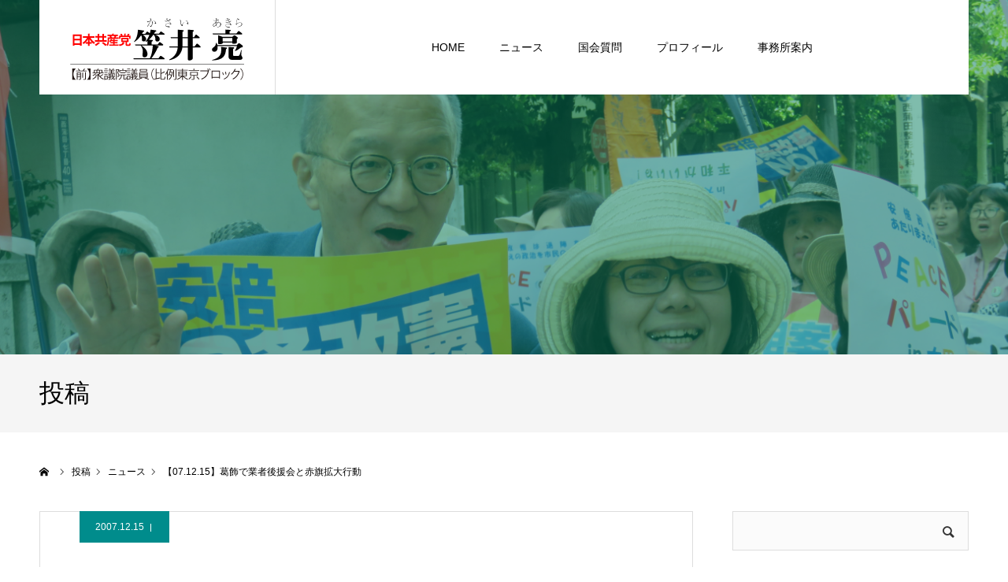

--- FILE ---
content_type: text/html; charset=UTF-8
request_url: https://www.kasai-akira.jp/1275/
body_size: 14483
content:
<!DOCTYPE html><html class="pc" lang="ja"><head prefix="og: http://ogp.me/ns# fb: http://ogp.me/ns/fb#"><meta charset="UTF-8"> <!--[if IE]><meta http-equiv="X-UA-Compatible" content="IE=edge"><![endif]--><meta name="viewport" content="width=device-width"><meta name="format-detection" content="telephone=no"><title>【07.12.15】葛飾で業者後援会と赤旗拡大行動 | 笠井亮｜日本共産党</title><meta name="description" content="						暮らし不安　「共産党がんばれ」と激励受ける			暮らしをよくすることにこそ取りくんで欲しい　葛飾区の葛飾業者後援会は、十五日、「しんぶん赤旗」の拡大行動デーに取りくみ、日刊紙読者1人、日曜版読者３人を増やしました。"><meta property="og:type" content="article"><meta property="og:url" content="https://www.kasai-akira.jp/1275/"><meta property="og:title" content="【07.12.15】葛飾で業者後援会と赤旗拡大行動 &#8211; 笠井亮｜日本共産党"><meta property="og:description" content="						暮らし不安　「共産党がんばれ」と激励受ける			暮らしをよくすることにこそ取りくんで欲しい　葛飾区の葛飾業者後援会は、十五日、「しんぶん赤旗」の拡大行動デーに取りくみ、日刊紙読者1人、日曜版読者３人を増やしました。"><meta property="og:site_name" content="笠井亮｜日本共産党"><meta property="og:image" content="https://www.kasai-akira.jp/kasai/wp-content/uploads/2018/12/OGP.gif"><meta property="og:image:secure_url" content="https://www.kasai-akira.jp/kasai/wp-content/uploads/2018/12/OGP.gif"><meta property="og:image:width" content="1200"><meta property="og:image:height" content="630"><meta property="fb:app_id" content="135609179822322"><meta name="twitter:card" content="summary"><meta name="twitter:site" content="@akibacsi"><meta name="twitter:creator" content="@akibacsi"><meta name="twitter:title" content="【07.12.15】葛飾で業者後援会と赤旗拡大行動 &#8211; 笠井亮｜日本共産党"><meta property="twitter:description" content="						暮らし不安　「共産党がんばれ」と激励受ける			暮らしをよくすることにこそ取りくんで欲しい　葛飾区の葛飾業者後援会は、十五日、「しんぶん赤旗」の拡大行動デーに取りくみ、日刊紙読者1人、日曜版読者３人を増やしました。"><meta name="twitter:image:src" content="https://www.kasai-akira.jp/kasai/wp-content/uploads/2018/12/OGP-400x400.gif"><link rel="pingback" href="https://www.kasai-akira.jp/kasai/xmlrpc.php"><link href="//netdna.bootstrapcdn.com/font-awesome/4.6.3/css/font-awesome.css" rel="stylesheet"><meta name='robots' content='max-image-preview:large' /><meta property="og:type" content="article"><meta property="og:url" content="https://www.kasai-akira.jp/1275/"><meta property="og:title" content="【07.12.15】葛飾で業者後援会と赤旗拡大行動 &#8211; 笠井亮｜日本共産党"><meta property="og:description" content="						暮らし不安　「共産党がんばれ」と激励受ける			暮らしをよくすることにこそ取りくんで欲しい　葛飾区の葛飾業者後援会は、十五日、「しんぶん赤旗」の拡大行動デーに取りくみ、日刊紙読者1人、日曜版読者３人を増やしました。"><meta property="og:site_name" content="笠井亮｜日本共産党"><meta property="og:image" content="https://www.kasai-akira.jp/kasai/wp-content/uploads/2018/12/OGP.gif"><meta property="og:image:secure_url" content="https://www.kasai-akira.jp/kasai/wp-content/uploads/2018/12/OGP.gif"><meta property="og:image:width" content="1200"><meta property="og:image:height" content="630"><meta property="fb:app_id" content="135609179822322"><meta name="twitter:card" content="summary"><meta name="twitter:site" content="@akibacsi"><meta name="twitter:creator" content="@akibacsi"><meta name="twitter:title" content="【07.12.15】葛飾で業者後援会と赤旗拡大行動 &#8211; 笠井亮｜日本共産党"><meta property="twitter:description" content="						暮らし不安　「共産党がんばれ」と激励受ける			暮らしをよくすることにこそ取りくんで欲しい　葛飾区の葛飾業者後援会は、十五日、「しんぶん赤旗」の拡大行動デーに取りくみ、日刊紙読者1人、日曜版読者３人を増やしました。"><meta name="twitter:image:src" content="https://www.kasai-akira.jp/kasai/wp-content/uploads/2018/12/OGP-400x400.gif"><link rel="alternate" type="application/rss+xml" title="笠井亮｜日本共産党 &raquo; フィード" href="https://www.kasai-akira.jp/feed/" /><link rel="alternate" type="application/rss+xml" title="笠井亮｜日本共産党 &raquo; コメントフィード" href="https://www.kasai-akira.jp/comments/feed/" /><link rel="alternate" title="oEmbed (JSON)" type="application/json+oembed" href="https://www.kasai-akira.jp/wp-json/oembed/1.0/embed?url=https%3A%2F%2Fwww.kasai-akira.jp%2F1275%2F" /><link rel="alternate" title="oEmbed (XML)" type="text/xml+oembed" href="https://www.kasai-akira.jp/wp-json/oembed/1.0/embed?url=https%3A%2F%2Fwww.kasai-akira.jp%2F1275%2F&#038;format=xml" /><style id='wp-img-auto-sizes-contain-inline-css' type='text/css'>img:is([sizes=auto i],[sizes^="auto," i]){contain-intrinsic-size:3000px 1500px}
/*# sourceURL=wp-img-auto-sizes-contain-inline-css */</style><link rel='stylesheet' id='style-css' href='https://www.kasai-akira.jp/kasai/wp-content/cache/autoptimize/autoptimize_single_527e6ecfb2c46a117d13596e704dcaf3.php?ver=1.12' type='text/css' media='all' /><style id='wp-block-library-inline-css' type='text/css'>:root{--wp-block-synced-color:#7a00df;--wp-block-synced-color--rgb:122,0,223;--wp-bound-block-color:var(--wp-block-synced-color);--wp-editor-canvas-background:#ddd;--wp-admin-theme-color:#007cba;--wp-admin-theme-color--rgb:0,124,186;--wp-admin-theme-color-darker-10:#006ba1;--wp-admin-theme-color-darker-10--rgb:0,107,160.5;--wp-admin-theme-color-darker-20:#005a87;--wp-admin-theme-color-darker-20--rgb:0,90,135;--wp-admin-border-width-focus:2px}@media (min-resolution:192dpi){:root{--wp-admin-border-width-focus:1.5px}}.wp-element-button{cursor:pointer}:root .has-very-light-gray-background-color{background-color:#eee}:root .has-very-dark-gray-background-color{background-color:#313131}:root .has-very-light-gray-color{color:#eee}:root .has-very-dark-gray-color{color:#313131}:root .has-vivid-green-cyan-to-vivid-cyan-blue-gradient-background{background:linear-gradient(135deg,#00d084,#0693e3)}:root .has-purple-crush-gradient-background{background:linear-gradient(135deg,#34e2e4,#4721fb 50%,#ab1dfe)}:root .has-hazy-dawn-gradient-background{background:linear-gradient(135deg,#faaca8,#dad0ec)}:root .has-subdued-olive-gradient-background{background:linear-gradient(135deg,#fafae1,#67a671)}:root .has-atomic-cream-gradient-background{background:linear-gradient(135deg,#fdd79a,#004a59)}:root .has-nightshade-gradient-background{background:linear-gradient(135deg,#330968,#31cdcf)}:root .has-midnight-gradient-background{background:linear-gradient(135deg,#020381,#2874fc)}:root{--wp--preset--font-size--normal:16px;--wp--preset--font-size--huge:42px}.has-regular-font-size{font-size:1em}.has-larger-font-size{font-size:2.625em}.has-normal-font-size{font-size:var(--wp--preset--font-size--normal)}.has-huge-font-size{font-size:var(--wp--preset--font-size--huge)}.has-text-align-center{text-align:center}.has-text-align-left{text-align:left}.has-text-align-right{text-align:right}.has-fit-text{white-space:nowrap!important}#end-resizable-editor-section{display:none}.aligncenter{clear:both}.items-justified-left{justify-content:flex-start}.items-justified-center{justify-content:center}.items-justified-right{justify-content:flex-end}.items-justified-space-between{justify-content:space-between}.screen-reader-text{border:0;clip-path:inset(50%);height:1px;margin:-1px;overflow:hidden;padding:0;position:absolute;width:1px;word-wrap:normal!important}.screen-reader-text:focus{background-color:#ddd;clip-path:none;color:#444;display:block;font-size:1em;height:auto;left:5px;line-height:normal;padding:15px 23px 14px;text-decoration:none;top:5px;width:auto;z-index:100000}html :where(.has-border-color){border-style:solid}html :where([style*=border-top-color]){border-top-style:solid}html :where([style*=border-right-color]){border-right-style:solid}html :where([style*=border-bottom-color]){border-bottom-style:solid}html :where([style*=border-left-color]){border-left-style:solid}html :where([style*=border-width]){border-style:solid}html :where([style*=border-top-width]){border-top-style:solid}html :where([style*=border-right-width]){border-right-style:solid}html :where([style*=border-bottom-width]){border-bottom-style:solid}html :where([style*=border-left-width]){border-left-style:solid}html :where(img[class*=wp-image-]){height:auto;max-width:100%}:where(figure){margin:0 0 1em}html :where(.is-position-sticky){--wp-admin--admin-bar--position-offset:var(--wp-admin--admin-bar--height,0px)}@media screen and (max-width:600px){html :where(.is-position-sticky){--wp-admin--admin-bar--position-offset:0px}}

/*# sourceURL=wp-block-library-inline-css */</style><style id='global-styles-inline-css' type='text/css'>:root{--wp--preset--aspect-ratio--square: 1;--wp--preset--aspect-ratio--4-3: 4/3;--wp--preset--aspect-ratio--3-4: 3/4;--wp--preset--aspect-ratio--3-2: 3/2;--wp--preset--aspect-ratio--2-3: 2/3;--wp--preset--aspect-ratio--16-9: 16/9;--wp--preset--aspect-ratio--9-16: 9/16;--wp--preset--color--black: #000000;--wp--preset--color--cyan-bluish-gray: #abb8c3;--wp--preset--color--white: #ffffff;--wp--preset--color--pale-pink: #f78da7;--wp--preset--color--vivid-red: #cf2e2e;--wp--preset--color--luminous-vivid-orange: #ff6900;--wp--preset--color--luminous-vivid-amber: #fcb900;--wp--preset--color--light-green-cyan: #7bdcb5;--wp--preset--color--vivid-green-cyan: #00d084;--wp--preset--color--pale-cyan-blue: #8ed1fc;--wp--preset--color--vivid-cyan-blue: #0693e3;--wp--preset--color--vivid-purple: #9b51e0;--wp--preset--gradient--vivid-cyan-blue-to-vivid-purple: linear-gradient(135deg,rgb(6,147,227) 0%,rgb(155,81,224) 100%);--wp--preset--gradient--light-green-cyan-to-vivid-green-cyan: linear-gradient(135deg,rgb(122,220,180) 0%,rgb(0,208,130) 100%);--wp--preset--gradient--luminous-vivid-amber-to-luminous-vivid-orange: linear-gradient(135deg,rgb(252,185,0) 0%,rgb(255,105,0) 100%);--wp--preset--gradient--luminous-vivid-orange-to-vivid-red: linear-gradient(135deg,rgb(255,105,0) 0%,rgb(207,46,46) 100%);--wp--preset--gradient--very-light-gray-to-cyan-bluish-gray: linear-gradient(135deg,rgb(238,238,238) 0%,rgb(169,184,195) 100%);--wp--preset--gradient--cool-to-warm-spectrum: linear-gradient(135deg,rgb(74,234,220) 0%,rgb(151,120,209) 20%,rgb(207,42,186) 40%,rgb(238,44,130) 60%,rgb(251,105,98) 80%,rgb(254,248,76) 100%);--wp--preset--gradient--blush-light-purple: linear-gradient(135deg,rgb(255,206,236) 0%,rgb(152,150,240) 100%);--wp--preset--gradient--blush-bordeaux: linear-gradient(135deg,rgb(254,205,165) 0%,rgb(254,45,45) 50%,rgb(107,0,62) 100%);--wp--preset--gradient--luminous-dusk: linear-gradient(135deg,rgb(255,203,112) 0%,rgb(199,81,192) 50%,rgb(65,88,208) 100%);--wp--preset--gradient--pale-ocean: linear-gradient(135deg,rgb(255,245,203) 0%,rgb(182,227,212) 50%,rgb(51,167,181) 100%);--wp--preset--gradient--electric-grass: linear-gradient(135deg,rgb(202,248,128) 0%,rgb(113,206,126) 100%);--wp--preset--gradient--midnight: linear-gradient(135deg,rgb(2,3,129) 0%,rgb(40,116,252) 100%);--wp--preset--font-size--small: 13px;--wp--preset--font-size--medium: 20px;--wp--preset--font-size--large: 36px;--wp--preset--font-size--x-large: 42px;--wp--preset--spacing--20: 0.44rem;--wp--preset--spacing--30: 0.67rem;--wp--preset--spacing--40: 1rem;--wp--preset--spacing--50: 1.5rem;--wp--preset--spacing--60: 2.25rem;--wp--preset--spacing--70: 3.38rem;--wp--preset--spacing--80: 5.06rem;--wp--preset--shadow--natural: 6px 6px 9px rgba(0, 0, 0, 0.2);--wp--preset--shadow--deep: 12px 12px 50px rgba(0, 0, 0, 0.4);--wp--preset--shadow--sharp: 6px 6px 0px rgba(0, 0, 0, 0.2);--wp--preset--shadow--outlined: 6px 6px 0px -3px rgb(255, 255, 255), 6px 6px rgb(0, 0, 0);--wp--preset--shadow--crisp: 6px 6px 0px rgb(0, 0, 0);}:where(.is-layout-flex){gap: 0.5em;}:where(.is-layout-grid){gap: 0.5em;}body .is-layout-flex{display: flex;}.is-layout-flex{flex-wrap: wrap;align-items: center;}.is-layout-flex > :is(*, div){margin: 0;}body .is-layout-grid{display: grid;}.is-layout-grid > :is(*, div){margin: 0;}:where(.wp-block-columns.is-layout-flex){gap: 2em;}:where(.wp-block-columns.is-layout-grid){gap: 2em;}:where(.wp-block-post-template.is-layout-flex){gap: 1.25em;}:where(.wp-block-post-template.is-layout-grid){gap: 1.25em;}.has-black-color{color: var(--wp--preset--color--black) !important;}.has-cyan-bluish-gray-color{color: var(--wp--preset--color--cyan-bluish-gray) !important;}.has-white-color{color: var(--wp--preset--color--white) !important;}.has-pale-pink-color{color: var(--wp--preset--color--pale-pink) !important;}.has-vivid-red-color{color: var(--wp--preset--color--vivid-red) !important;}.has-luminous-vivid-orange-color{color: var(--wp--preset--color--luminous-vivid-orange) !important;}.has-luminous-vivid-amber-color{color: var(--wp--preset--color--luminous-vivid-amber) !important;}.has-light-green-cyan-color{color: var(--wp--preset--color--light-green-cyan) !important;}.has-vivid-green-cyan-color{color: var(--wp--preset--color--vivid-green-cyan) !important;}.has-pale-cyan-blue-color{color: var(--wp--preset--color--pale-cyan-blue) !important;}.has-vivid-cyan-blue-color{color: var(--wp--preset--color--vivid-cyan-blue) !important;}.has-vivid-purple-color{color: var(--wp--preset--color--vivid-purple) !important;}.has-black-background-color{background-color: var(--wp--preset--color--black) !important;}.has-cyan-bluish-gray-background-color{background-color: var(--wp--preset--color--cyan-bluish-gray) !important;}.has-white-background-color{background-color: var(--wp--preset--color--white) !important;}.has-pale-pink-background-color{background-color: var(--wp--preset--color--pale-pink) !important;}.has-vivid-red-background-color{background-color: var(--wp--preset--color--vivid-red) !important;}.has-luminous-vivid-orange-background-color{background-color: var(--wp--preset--color--luminous-vivid-orange) !important;}.has-luminous-vivid-amber-background-color{background-color: var(--wp--preset--color--luminous-vivid-amber) !important;}.has-light-green-cyan-background-color{background-color: var(--wp--preset--color--light-green-cyan) !important;}.has-vivid-green-cyan-background-color{background-color: var(--wp--preset--color--vivid-green-cyan) !important;}.has-pale-cyan-blue-background-color{background-color: var(--wp--preset--color--pale-cyan-blue) !important;}.has-vivid-cyan-blue-background-color{background-color: var(--wp--preset--color--vivid-cyan-blue) !important;}.has-vivid-purple-background-color{background-color: var(--wp--preset--color--vivid-purple) !important;}.has-black-border-color{border-color: var(--wp--preset--color--black) !important;}.has-cyan-bluish-gray-border-color{border-color: var(--wp--preset--color--cyan-bluish-gray) !important;}.has-white-border-color{border-color: var(--wp--preset--color--white) !important;}.has-pale-pink-border-color{border-color: var(--wp--preset--color--pale-pink) !important;}.has-vivid-red-border-color{border-color: var(--wp--preset--color--vivid-red) !important;}.has-luminous-vivid-orange-border-color{border-color: var(--wp--preset--color--luminous-vivid-orange) !important;}.has-luminous-vivid-amber-border-color{border-color: var(--wp--preset--color--luminous-vivid-amber) !important;}.has-light-green-cyan-border-color{border-color: var(--wp--preset--color--light-green-cyan) !important;}.has-vivid-green-cyan-border-color{border-color: var(--wp--preset--color--vivid-green-cyan) !important;}.has-pale-cyan-blue-border-color{border-color: var(--wp--preset--color--pale-cyan-blue) !important;}.has-vivid-cyan-blue-border-color{border-color: var(--wp--preset--color--vivid-cyan-blue) !important;}.has-vivid-purple-border-color{border-color: var(--wp--preset--color--vivid-purple) !important;}.has-vivid-cyan-blue-to-vivid-purple-gradient-background{background: var(--wp--preset--gradient--vivid-cyan-blue-to-vivid-purple) !important;}.has-light-green-cyan-to-vivid-green-cyan-gradient-background{background: var(--wp--preset--gradient--light-green-cyan-to-vivid-green-cyan) !important;}.has-luminous-vivid-amber-to-luminous-vivid-orange-gradient-background{background: var(--wp--preset--gradient--luminous-vivid-amber-to-luminous-vivid-orange) !important;}.has-luminous-vivid-orange-to-vivid-red-gradient-background{background: var(--wp--preset--gradient--luminous-vivid-orange-to-vivid-red) !important;}.has-very-light-gray-to-cyan-bluish-gray-gradient-background{background: var(--wp--preset--gradient--very-light-gray-to-cyan-bluish-gray) !important;}.has-cool-to-warm-spectrum-gradient-background{background: var(--wp--preset--gradient--cool-to-warm-spectrum) !important;}.has-blush-light-purple-gradient-background{background: var(--wp--preset--gradient--blush-light-purple) !important;}.has-blush-bordeaux-gradient-background{background: var(--wp--preset--gradient--blush-bordeaux) !important;}.has-luminous-dusk-gradient-background{background: var(--wp--preset--gradient--luminous-dusk) !important;}.has-pale-ocean-gradient-background{background: var(--wp--preset--gradient--pale-ocean) !important;}.has-electric-grass-gradient-background{background: var(--wp--preset--gradient--electric-grass) !important;}.has-midnight-gradient-background{background: var(--wp--preset--gradient--midnight) !important;}.has-small-font-size{font-size: var(--wp--preset--font-size--small) !important;}.has-medium-font-size{font-size: var(--wp--preset--font-size--medium) !important;}.has-large-font-size{font-size: var(--wp--preset--font-size--large) !important;}.has-x-large-font-size{font-size: var(--wp--preset--font-size--x-large) !important;}
/*# sourceURL=global-styles-inline-css */</style><style id='classic-theme-styles-inline-css' type='text/css'>/*! This file is auto-generated */
.wp-block-button__link{color:#fff;background-color:#32373c;border-radius:9999px;box-shadow:none;text-decoration:none;padding:calc(.667em + 2px) calc(1.333em + 2px);font-size:1.125em}.wp-block-file__button{background:#32373c;color:#fff;text-decoration:none}
/*# sourceURL=/wp-includes/css/classic-themes.min.css */</style><link rel='stylesheet' id='contact-form-7-css' href='https://www.kasai-akira.jp/kasai/wp-content/cache/autoptimize/autoptimize_single_64ac31699f5326cb3c76122498b76f66.php?ver=6.1.4' type='text/css' media='all' /><link rel='stylesheet' id='parent-style-css' href='https://www.kasai-akira.jp/kasai/wp-content/cache/autoptimize/autoptimize_single_bf00b7e1d9e80ac3e6bb05062856f9b1.php?ver=6.9' type='text/css' media='all' /><link rel='stylesheet' id='child-style-css' href='https://www.kasai-akira.jp/kasai/wp-content/cache/autoptimize/autoptimize_single_527e6ecfb2c46a117d13596e704dcaf3.php?ver=6.9' type='text/css' media='all' /> <script type="text/javascript" src="https://www.kasai-akira.jp/kasai/wp-includes/js/jquery/jquery.min.js?ver=3.7.1" id="jquery-core-js"></script> <script defer type="text/javascript" src="https://www.kasai-akira.jp/kasai/wp-includes/js/jquery/jquery-migrate.min.js?ver=3.4.1" id="jquery-migrate-js"></script> <link rel="https://api.w.org/" href="https://www.kasai-akira.jp/wp-json/" /><link rel="alternate" title="JSON" type="application/json" href="https://www.kasai-akira.jp/wp-json/wp/v2/posts/1275" /><link rel="canonical" href="https://www.kasai-akira.jp/1275/" /><link rel='shortlink' href='https://www.kasai-akira.jp/?p=1275' /><link rel="stylesheet" href="https://www.kasai-akira.jp/kasai/wp-content/cache/autoptimize/autoptimize_single_97ba1864603a7a472a4249a91f337228.php?ver=1.12"><link rel="stylesheet" href="https://www.kasai-akira.jp/kasai/wp-content/cache/autoptimize/autoptimize_single_e1bc6fb9909e1cee6405a223e910132c.php?ver=1.12"><link rel="stylesheet" media="screen and (max-width:1260px)" href="https://www.kasai-akira.jp/kasai/wp-content/cache/autoptimize/autoptimize_single_7e18373bba3db2ec6d731159f7c9600e.php?ver=1.12"><link rel="stylesheet" media="screen and (max-width:1260px)" href="https://www.kasai-akira.jp/kasai/wp-content/cache/autoptimize/autoptimize_single_51b5b38feb5716be2d6a34dfb2f22838.php?ver=1.12"> <script defer src="https://www.kasai-akira.jp/kasai/wp-content/cache/autoptimize/autoptimize_single_e2d41e5c8fed838d9014fea53d45ce75.php?ver=1.12"></script> <script defer src="https://www.kasai-akira.jp/kasai/wp-content/cache/autoptimize/autoptimize_single_df797dd694996485277704f72d17811e.php?ver=1.12"></script> <script defer src="https://www.kasai-akira.jp/kasai/wp-content/cache/autoptimize/autoptimize_single_97705eeabc97584be2f6b25972cbd1f6.php?ver=1.12"></script> <style type="text/css">body, input, textarea { font-family: Arial, "Hiragino Kaku Gothic ProN", "ヒラギノ角ゴ ProN W3", "メイリオ", Meiryo, sans-serif; }

.rich_font, .p-vertical { font-family: "Times New Roman" , "游明朝" , "Yu Mincho" , "游明朝体" , "YuMincho" , "ヒラギノ明朝 Pro W3" , "Hiragino Mincho Pro" , "HiraMinProN-W3" , "HGS明朝E" , "ＭＳ Ｐ明朝" , "MS PMincho" , serif; font-weight:500; }


#header_image_for_404 .headline { font-family: "Times New Roman" , "游明朝" , "Yu Mincho" , "游明朝体" , "YuMincho" , "ヒラギノ明朝 Pro W3" , "Hiragino Mincho Pro" , "HiraMinProN-W3" , "HGS明朝E" , "ＭＳ Ｐ明朝" , "MS PMincho" , serif; font-weight:500; }






#page_header_catch { font-size:36px; color:#FFFFFF; background:rgba(3,75,69,0.5); }
.mobile #page_header_catch { font-size:20px; }
#page_header_title { font-size:32px; }
.mobile #page_header_title { font-size:18px; }
#post_title { font-size:32px; color:#000000; }
.post_content { font-size:18px; color:#666666; }
.mobile #post_title { font-size:18px; }
.mobile .post_content { font-size:16px; }


.c-pw__btn { background: #008c8d; }
.post_content a, .post_content a:hover, .custom-html-widget a, .custom-html-widget a:hover { color: #008c8d; }


#related_post .image img, .styled_post_list1 .image img, .styled_post_list2 .image img, .widget_tab_post_list .image img, .index_post_image img
{
  width:100%; height:auto;
  -webkit-transition: transform  0.75s ease;
  transition: transform  0.75s ease;
}
#related_post .image:hover img, .styled_post_list1 .image:hover img, .styled_post_list2 .image:hover img, .widget_tab_post_list .image:hover img, .index_post_image:hover img
{
  -webkit-transform: scale(1.2);
  transform: scale(1.2);
}



body, a, #previous_next_post a:hover
  { color: #000000; }

.side_widget .styled_post_list1 .title:hover, .page_post_list .meta a:hover, .page_post_list .headline,
  .slider_main .caption .title a:hover, #comment_header ul li a:hover, #header_text .logo a:hover, #bread_crumb li.home a:hover:before, #post_title_area .meta li a:hover
    { color: #008c8d; }

.pc #global_menu ul ul a, .next_page_link a:hover, .collapse_category_list li a:hover .count, .pb_spec_table_button a:hover,
  #wp-calendar td a:hover, #wp-calendar #prev a:hover, #wp-calendar #next a:hover, .mobile #global_menu li a:hover, #mobile_menu .close_button:hover,
    #post_pagination p, .page_navi span.current, .tcd_user_profile_widget .button a:hover, #return_top a, #p_readmore .button,
      #header_slider .slick-dots button:hover::before, #header_slider .slick-dots .slick-active button::before
        { background-color: #008c8d !important; }

#comment_header ul li a:hover, #comment_header ul li.comment_switch_active a, #comment_header #comment_closed p, #post_pagination p, .page_navi span.current
  { border-color: #008c8d; }

.collapse_category_list li a:before
  { border-color: transparent transparent transparent #008c8d; }

.slider_nav .swiper-slide-active, .slider_nav .swiper-slide:hover
  { box-shadow:inset 0 0 0 5px #008c8d; }

a:hover, #index_news .button:hover:after, .pc #global_menu a:hover, .pc #global_menu > ul > li.active > a, .pc #global_menu > ul > li.current-menu-item > a, #bread_crumb li.home a:hover:after, #bread_crumb li a:hover, .tcd_category_list li a:hover, #report_post_meta_top a:hover
  { color: #006766; }

.pc #global_menu ul ul a:hover, #return_top a:hover, #post_pagination a:hover, .page_navi a:hover, #slide_menu a span.count, .tcdw_custom_drop_menu a:hover, #p_readmore .button:hover, #previous_next_page a:hover,
  .tcd_category_list li a:hover .count, #submit_comment:hover, #comment_header ul li a:hover, .widget_tab_post_list_button a:hover, .mobile #menu_button:hover
    { background-color: #006766 !important; }

#post_pagination a:hover, .page_navi a:hover, .tcdw_custom_drop_menu a:hover, #comment_textarea textarea:focus, #guest_info input:focus, .widget_tab_post_list_button a:hover
  { border-color: #006766 !important; }

.post_content a { color: #008c8d; }

#comment_header ul li.comment_switch_active a, #comment_header #comment_closed p { background-color: #008c8d !important; }
#comment_header ul li.comment_switch_active a:after, #comment_header #comment_closed p:after { border-color:#008c8d transparent transparent transparent; }

.side_headline, .widget_block .wp-block-heading { color: #ffffff; background: #000000;  }

.no_header_content { background:rgba(0,140,141,0.8); }</style> <script defer src="[data-uri]"></script> <style type="text/css"></style> <script defer src="https://www.googletagmanager.com/gtag/js?id=UA-131439616-1"></script> <script defer src="[data-uri]"></script> <link rel="shortcut icon" href="https://www.kasai-akira.jp/kasai/wp-content/themes/agenda_tcd059_child/images/favicon.ico" /></head><body id="body" class="wp-singular post-template-default single single-post postid-1275 single-format-standard wp-embed-responsive wp-theme-agenda_tcd059 wp-child-theme-agenda_tcd059_child"><div id="container"><div id="header" ><div id="header_inner" class="clearfix"><div id="header_logo"><div id="logo_image"><h1 class="logo"> <a href="https://www.kasai-akira.jp/" title="笠井亮｜日本共産党"> <img class="pc_logo_image" src="https://www.kasai-akira.jp/kasai/wp-content/uploads/2021/10/TOProgoSP2021.png?1768992501" alt="笠井亮｜日本共産党" title="笠井亮｜日本共産党" width="221" height="81" /> <img class="mobile_logo_image" src="https://www.kasai-akira.jp/kasai/wp-content/uploads/2020/02/TOProgosp-1.png?1768992501" alt="笠井亮｜日本共産党" title="笠井亮｜日本共産党" width="111" height="40" /> </a></h1></div></div><div id="global_menu"><ul id="menu-g%e3%83%a1%e3%83%8b%e3%83%a5%e3%83%bc" class="menu"><li id="menu-item-204" class="menu-item menu-item-type-post_type menu-item-object-page menu-item-home menu-item-204"><a href="https://www.kasai-akira.jp/">HOME</a></li><li id="menu-item-447" class="menu-item menu-item-type-taxonomy menu-item-object-category current-post-ancestor current-menu-parent current-post-parent menu-item-447"><a href="https://www.kasai-akira.jp/category/news/">ニュース</a></li><li id="menu-item-3589" class="menu-item menu-item-type-taxonomy menu-item-object-category menu-item-3589"><a href="https://www.kasai-akira.jp/category/questions/">国会質問</a></li><li id="menu-item-111" class="menu-item menu-item-type-post_type menu-item-object-page menu-item-111"><a href="https://www.kasai-akira.jp/profile/">プロフィール</a></li><li id="menu-item-152" class="menu-item menu-item-type-post_type menu-item-object-page menu-item-152"><a href="https://www.kasai-akira.jp/access/">事務所案内</a></li></ul></div> <a href="#" id="menu_button"><span>menu</span></a></div></div><div id="main_contents" class="clearfix"><div id="page_header" style="background:url(https://www.kasai-akira.jp/kasai/wp-content/uploads/2018/12/B.jpg) no-repeat center center; background-size:cover;"><div id="page_header_overlay" style="background:rgba(0,122,91,0.5);"></div></div><h3 id="page_header_title" class="rich_font"><span>投稿</span></h3><div id="bread_crumb"><ul class="clearfix" itemscope itemtype="http://schema.org/BreadcrumbList"><li itemprop="itemListElement" itemscope itemtype="http://schema.org/ListItem" class="home"><a itemprop="item" href="https://www.kasai-akira.jp/"><span itemprop="name">ホーム</span></a><meta itemprop="position" content="1"></li><li itemprop="itemListElement" itemscope itemtype="http://schema.org/ListItem"><a itemprop="item" href="https://www.kasai-akira.jp/blog/"><span itemprop="name">投稿</span></a><meta itemprop="position" content="2"></li><li class="category" itemprop="itemListElement" itemscope itemtype="http://schema.org/ListItem"><a itemprop="item" href="https://www.kasai-akira.jp/category/news/"><span itemprop="name">ニュース</span></a><meta itemprop="position" content="3"></li><li class="last" itemprop="itemListElement" itemscope itemtype="http://schema.org/ListItem"><span itemprop="name">【07.12.15】葛飾で業者後援会と赤旗拡大行動</span><meta itemprop="position" content="4"></li></ul></div><div id="main_col" class="clearfix"><div id="left_col"><article id="article"><ul id="post_meta_top" class="clearfix" style="background:#008c8c;"><li class="date"><time class="entry-date updated" datetime="2007-12-15T13:10:23+09:00">2007.12.15</time></li></ul><h2 id="post_title" class="entry-title">【07.12.15】葛飾で業者後援会と赤旗拡大行動</h2><div class="post_content clearfix"><div class="block"><h2 class="red">暮らし不安　「共産党がんばれ」と激励受ける</h2><p><img decoding="async" class="img_c" src="https://www.kasai-akira.jp/kasai/wp-content/uploads/2018/bt/btimg/ct26/966.jpg" alt="&nbsp;" hspace="5" vspace="5" /><br /> <span class="blue"><strong>暮らしをよくすることにこそ取りくんで欲しい</strong></span><br /> 　葛飾区の葛飾業者後援会は、十五日、「しんぶん赤旗」の拡大行動デーに取りくみ、日刊紙読者1人、日曜版読者３人を増やしました。<br /> 　同後援会は、拡大行動デーを毎月２回行っています。この日は、全国業者後援会事務局の仲間と笠井亮衆院議員も加わり九人で行動しました。<br /> 　行く先々で「原油の高騰で、キロ当たり二〇％も材料費が上がって採算が合わない」（家内工場で部品を製造）と材料費の値上げに不安の声があがりました。「ゴルフ三昧で税金をムダ使いしている防衛省に腹がたつ」「自衛隊が油を売るためのテロ特措法成立より、もっと国民のくらしを良くすることにこそ取り組んでほしい」といまの政治への不満が語られ、「日本共産党にがんばってほしい」と期待も寄せられました。<br /> 　笠井議員は「政治を変えるためにも、総選挙では何としても日本共産党を前進させたい」と語り、「赤旗」の購読を訴えました。<br /> （2007年12月17日／しんぶん赤旗より）</p></p></div></div><div class="single_share clearfix" id="single_share_bottom"><div class="share-type1 share-btm"><div class="sns mt10 mb45"><ul class="type1 clearfix"><li class="twitter"> <a href="https://twitter.com/intent/tweet?=%E3%80%9007.12.15%E3%80%91%E8%91%9B%E9%A3%BE%E3%81%A7%E6%A5%AD%E8%80%85%E5%BE%8C%E6%8F%B4%E4%BC%9A%E3%81%A8%E8%B5%A4%E6%97%97%E6%8B%A1%E5%A4%A7%E8%A1%8C%E5%8B%95&url=https%3A%2F%2Fwww.kasai-akira.jp%2F1275%2F&via=akibacsi&tw_p=tweetbutton&related=akibacsi" onclick="javascript:window.open(this.href, '', 'menubar=no,toolbar=no,resizable=yes,scrollbars=yes,height=400,width=600');return false;"><i class="icon-twitter"></i><span class="ttl">Post</span><span class="share-count"></span></a></li><li class="facebook"> <a href="//www.facebook.com/sharer/sharer.php?u=https://www.kasai-akira.jp/1275/&amp;t=%E3%80%9007.12.15%E3%80%91%E8%91%9B%E9%A3%BE%E3%81%A7%E6%A5%AD%E8%80%85%E5%BE%8C%E6%8F%B4%E4%BC%9A%E3%81%A8%E8%B5%A4%E6%97%97%E6%8B%A1%E5%A4%A7%E8%A1%8C%E5%8B%95" class="facebook-btn-icon-link" target="blank" rel="nofollow"><i class="icon-facebook"></i><span class="ttl">Share</span><span class="share-count"></span></a></li></ul></div></div></div><div id="previous_next_post" class="clearfix"><div class='prev_post'><a href='https://www.kasai-akira.jp/1276/' title='【07.12.14】石油高騰問題―業者の声聞き、対策を'><span class='title'>【07.12.14】石油高騰問題―業者の声聞き、対策を</span><span class='nav'>前の記事</span></a></div><div class='next_post'><a href='https://www.kasai-akira.jp/1282/' title='【07.12.16】日本共産党東京都党会議で決意を表明'><span class='title'>【07.12.16】日本共産党東京都党会議で決意を表明</span><span class='nav'>次の記事</span></a></div></div></article><div id="blog_list" class="index_content"><h3 class="headline" style="font-size:18px; -webkit-box-shadow:0 -5px 0 0 #000000; box-shadow:0 -5px 0 0 #000000;">関連記事</h3><div class="post_list clearfix"><article class="item clearfix"> <a class="image index_post_image" href="https://www.kasai-akira.jp/2914/" title="【13.05.02】白ガス管の交換支援で国交省に要望"> <img src="https://www.kasai-akira.jp/kasai/wp-content/uploads/2018/bt/btimg/ct18/365.jpg" title="" alt="" /> </a><div class="title_area"><h4 class="title"><a href="https://www.kasai-akira.jp/2914/" title="【13.05.02】白ガス管の交換支援で国交省に要望">【13.05.02】白ガス管の交換支援で国交省に要望</a></h4><ul class="meta clearfix"><li class="date"><time class="entry-date updated" datetime="2013-05-02T17:22:42+09:00">2013.05.2</time></li><li class="category"><a href="https://www.kasai-akira.jp/category/news/" rel="category tag">ニュース</a></li></ul></div></article><article class="item clearfix"> <a class="image index_post_image" href="https://www.kasai-akira.jp/2046/" title="【09.05.20】総選挙・都議選勝利へ東京で演説会―志位党委員長が訴え"> <img src="https://www.kasai-akira.jp/kasai/wp-content/uploads/2018/bt/btimg/ct32/1540.jpg" title="" alt="" /> </a><div class="title_area"><h4 class="title"><a href="https://www.kasai-akira.jp/2046/" title="【09.05.20】総選挙・都議選勝利へ東京で演説会―志位党委員長が訴え">【09.05.20】総選挙・都議選勝利へ東京で演説会―志位党委員長が…</a></h4><ul class="meta clearfix"><li class="date"><time class="entry-date updated" datetime="2009-05-20T12:28:24+09:00">2009.05.20</time></li><li class="category"><a href="https://www.kasai-akira.jp/category/news/" rel="category tag">ニュース</a></li></ul></div></article><article class="item clearfix"> <a class="image index_post_image" href="https://www.kasai-akira.jp/5834/" title="【20.9.17】日立、英原発から撤退　☆2019年2月衆院予算委員会での論戦紹介☆"> <img src="https://www.kasai-akira.jp/kasai/wp-content/uploads/2020/09/f624fbf85d7880d4c246667915cc654e-730x1024.jpg" title="" alt="" /> </a><div class="title_area"><h4 class="title"><a href="https://www.kasai-akira.jp/5834/" title="【20.9.17】日立、英原発から撤退　☆2019年2月衆院予算委員会での論戦紹介☆">【20.9.17】日立、英原発から撤退　☆2019年2月衆院予算委員…</a></h4><ul class="meta clearfix"><li class="date"><time class="entry-date updated" datetime="2020-09-17T13:50:56+09:00">2020.09.17</time></li><li class="category"><a href="https://www.kasai-akira.jp/category/news/" rel="category tag">ニュース</a> <a href="https://www.kasai-akira.jp/category/questions/" rel="category tag">国会質問</a></li></ul></div></article><article class="item clearfix"> <a class="image index_post_image" href="https://www.kasai-akira.jp/8041/" title="【23.10.11】〝健康保険証廃止反対署名〟国会に提出／党東京都委"> <img src="https://www.kasai-akira.jp/kasai/wp-content/uploads/2023/11/340b389d05c46ba202f9ce570a3fd320-300x157.jpg" title="" alt="" /> </a><div class="title_area"><h4 class="title"><a href="https://www.kasai-akira.jp/8041/" title="【23.10.11】〝健康保険証廃止反対署名〟国会に提出／党東京都委">【23.10.11】〝健康保険証廃止反対署名〟国会に提出／党東京都委…</a></h4><ul class="meta clearfix"><li class="date"><time class="entry-date updated" datetime="2023-11-02T10:52:24+09:00">2023.10.13</time></li><li class="category"><a href="https://www.kasai-akira.jp/category/news/" rel="category tag">ニュース</a></li></ul></div></article><article class="item clearfix"> <a class="image index_post_image" href="https://www.kasai-akira.jp/1196/" title="【07.11.09】葛飾ビラ配布弾圧事件―判決前に決起集会"> <img src="https://www.kasai-akira.jp/kasai/wp-content/uploads/2018/bt/btimg/ct26/900.jpg" title="" alt="" /> </a><div class="title_area"><h4 class="title"><a href="https://www.kasai-akira.jp/1196/" title="【07.11.09】葛飾ビラ配布弾圧事件―判決前に決起集会">【07.11.09】葛飾ビラ配布弾圧事件―判決前に決起集会</a></h4><ul class="meta clearfix"><li class="date"><time class="entry-date updated" datetime="2007-11-09T10:31:38+09:00">2007.11.9</time></li><li class="category"><a href="https://www.kasai-akira.jp/category/news/" rel="category tag">ニュース</a></li></ul></div></article><article class="item clearfix"> <a class="image index_post_image" href="https://www.kasai-akira.jp/4551/" title="【19.5.12】ＮＨＫ日曜討論／家計応援こそ必要「消費税増税中止を」"> <img width="150" height="150" src="https://www.kasai-akira.jp/kasai/wp-content/uploads/2019/05/19.05.12日曜討論-e1557795702784-150x150.jpg" class="attachment-thumbnail size-thumbnail wp-post-image" alt="" decoding="async" loading="lazy" srcset="https://www.kasai-akira.jp/kasai/wp-content/uploads/2019/05/19.05.12日曜討論-e1557795702784-150x150.jpg 150w, https://www.kasai-akira.jp/kasai/wp-content/uploads/2019/05/19.05.12日曜討論-e1557795702784-300x300.jpg 300w, https://www.kasai-akira.jp/kasai/wp-content/uploads/2019/05/19.05.12日曜討論-e1557795702784-400x400.jpg 400w, https://www.kasai-akira.jp/kasai/wp-content/uploads/2019/05/19.05.12日曜討論-e1557795702784-120x120.jpg 120w" sizes="auto, (max-width: 150px) 100vw, 150px" /> </a><div class="title_area"><h4 class="title"><a href="https://www.kasai-akira.jp/4551/" title="【19.5.12】ＮＨＫ日曜討論／家計応援こそ必要「消費税増税中止を」">【19.5.12】ＮＨＫ日曜討論／家計応援こそ必要「消費税増税中止を…</a></h4><ul class="meta clearfix"><li class="date"><time class="entry-date updated" datetime="2019-05-14T10:27:00+09:00">2019.05.14</time></li><li class="category"><a href="https://www.kasai-akira.jp/category/news/" rel="category tag">ニュース</a></li></ul></div></article></div></div></div><div id="side_col"><div class="side_widget clearfix widget_search" id="search-4"><form role="search" method="get" id="searchform" class="searchform" action="https://www.kasai-akira.jp/"><div> <label class="screen-reader-text" for="s">検索:</label> <input type="text" value="" name="s" id="s" /> <input type="submit" id="searchsubmit" value="検索" /></div></form></div><div class="side_widget clearfix widget_tag_cloud" id="tag_cloud-3"><h3 class="side_headline"><span>注目のキーワード</span></h3><div class="tagcloud"><a href="https://www.kasai-akira.jp/tag/%e3%81%8f%e3%82%89%e3%81%97%e3%81%ab%e5%b8%8c%e6%9c%9b%e3%82%92/" class="tag-cloud-link tag-link-421 tag-link-position-1" style="font-size: 11.574468085106pt;" aria-label="くらしに希望を (32個の項目)">くらしに希望を</a> <a href="https://www.kasai-akira.jp/tag/%e3%82%aa%e3%82%b9%e3%83%97%e3%83%ac%e3%82%a4/" class="tag-cloud-link tag-link-204 tag-link-position-2" style="font-size: 8.2978723404255pt;" aria-label="オスプレイ (19個の項目)">オスプレイ</a> <a href="https://www.kasai-akira.jp/tag/%e3%83%95%e3%83%aa%e3%83%bc%e3%83%a9%e3%83%b3%e3%82%b9/" class="tag-cloud-link tag-link-617 tag-link-position-3" style="font-size: 10.978723404255pt;" aria-label="フリーランス (29個の項目)">フリーランス</a> <a href="https://www.kasai-akira.jp/tag/%e4%b8%ad%e5%b0%8f%e4%bc%81%e6%a5%ad/" class="tag-cloud-link tag-link-237 tag-link-position-4" style="font-size: 19.617021276596pt;" aria-label="中小企業 (113個の項目)">中小企業</a> <a href="https://www.kasai-akira.jp/tag/%e4%b8%ad%e5%b0%8f%e6%a5%ad%e8%80%85/" class="tag-cloud-link tag-link-379 tag-link-position-5" style="font-size: 15pt;" aria-label="中小業者 (55個の項目)">中小業者</a> <a href="https://www.kasai-akira.jp/tag/%e4%ba%88%e7%ae%97%e5%a7%94%e5%93%a1%e4%bc%9a/" class="tag-cloud-link tag-link-123 tag-link-position-6" style="font-size: 12.765957446809pt;" aria-label="予算委員会 (39個の項目)">予算委員会</a> <a href="https://www.kasai-akira.jp/tag/%e5%86%8d%e3%82%a8%e3%83%8d/" class="tag-cloud-link tag-link-149 tag-link-position-7" style="font-size: 15.744680851064pt;" aria-label="再エネ (62個の項目)">再エネ</a> <a href="https://www.kasai-akira.jp/tag/%e5%8e%9f%e7%99%ba/" class="tag-cloud-link tag-link-11 tag-link-position-8" style="font-size: 17.68085106383pt;" aria-label="原発 (85個の項目)">原発</a> <a href="https://www.kasai-akira.jp/tag/%e5%8e%9f%e7%99%ba%e3%82%bc%e3%83%ad/" class="tag-cloud-link tag-link-231 tag-link-position-9" style="font-size: 16.489361702128pt;" aria-label="原発ゼロ (69個の項目)">原発ゼロ</a> <a href="https://www.kasai-akira.jp/tag/%e5%8e%9f%e7%99%ba%e3%82%bc%e3%83%ad%e5%9f%ba%e6%9c%ac%e6%b3%95%e6%a1%88/" class="tag-cloud-link tag-link-102 tag-link-position-10" style="font-size: 9.4893617021277pt;" aria-label="原発ゼロ基本法案 (23個の項目)">原発ゼロ基本法案</a> <a href="https://www.kasai-akira.jp/tag/%e5%8e%9f%e7%99%ba%e8%bc%b8%e5%87%ba/" class="tag-cloud-link tag-link-117 tag-link-position-11" style="font-size: 9.1914893617021pt;" aria-label="原発輸出 (22個の項目)">原発輸出</a> <a href="https://www.kasai-akira.jp/tag/%e5%8f%82%e9%99%a2%e9%81%b8/" class="tag-cloud-link tag-link-140 tag-link-position-12" style="font-size: 16.63829787234pt;" aria-label="参院選 (72個の項目)">参院選</a> <a href="https://www.kasai-akira.jp/tag/%e5%90%89%e8%89%af%e3%82%88%e3%81%97%e5%ad%90/" class="tag-cloud-link tag-link-138 tag-link-position-13" style="font-size: 16.340425531915pt;" aria-label="吉良よし子 (68個の項目)">吉良よし子</a> <a href="https://www.kasai-akira.jp/tag/%e5%9c%b0%e6%96%b9%e9%81%b8/" class="tag-cloud-link tag-link-130 tag-link-position-14" style="font-size: 15pt;" aria-label="地方選 (55個の項目)">地方選</a> <a href="https://www.kasai-akira.jp/tag/%e5%a2%97%e7%a8%8e%e3%82%b9%e3%83%88%e3%83%83%e3%83%97/" class="tag-cloud-link tag-link-172 tag-link-position-15" style="font-size: 15.446808510638pt;" aria-label="増税ストップ (59個の項目)">増税ストップ</a> <a href="https://www.kasai-akira.jp/tag/%e5%a4%96%e5%8b%99%e5%a7%94%e5%93%a1%e4%bc%9a/" class="tag-cloud-link tag-link-266 tag-link-position-16" style="font-size: 9.936170212766pt;" aria-label="外務委員会 (25個の項目)">外務委員会</a> <a href="https://www.kasai-akira.jp/tag/%e5%ae%9a%e4%be%8b%e4%bc%9a%e8%a6%8b/" class="tag-cloud-link tag-link-104 tag-link-position-17" style="font-size: 13.659574468085pt;" aria-label="定例会見 (45個の項目)">定例会見</a> <a href="https://www.kasai-akira.jp/tag/%e5%ae%ae%e6%9c%ac%e5%be%b9/" class="tag-cloud-link tag-link-133 tag-link-position-18" style="font-size: 10.531914893617pt;" aria-label="宮本徹 (27個の項目)">宮本徹</a> <a href="https://www.kasai-akira.jp/tag/%e5%ae%b6%e8%b3%83%e6%94%af%e6%8f%b4%e7%b5%a6%e4%bb%98%e9%87%91/" class="tag-cloud-link tag-link-685 tag-link-position-19" style="font-size: 9.7872340425532pt;" aria-label="家賃支援給付金 (24個の項目)">家賃支援給付金</a> <a href="https://www.kasai-akira.jp/tag/%e5%b1%b1%e6%b7%bb%e6%8b%93/" class="tag-cloud-link tag-link-139 tag-link-position-20" style="font-size: 8.2978723404255pt;" aria-label="山添拓 (19個の項目)">山添拓</a> <a href="https://www.kasai-akira.jp/tag/%e5%b8%82%e6%b0%91%e3%81%a8%e9%87%8e%e5%85%9a%e3%81%ae%e5%85%b1%e9%97%98/" class="tag-cloud-link tag-link-377 tag-link-position-21" style="font-size: 12.914893617021pt;" aria-label="市民と野党の共闘 (40個の項目)">市民と野党の共闘</a> <a href="https://www.kasai-akira.jp/tag/%e5%b9%b3%e5%92%8c/" class="tag-cloud-link tag-link-156 tag-link-position-22" style="font-size: 12.31914893617pt;" aria-label="平和 (36個の項目)">平和</a> <a href="https://www.kasai-akira.jp/tag/%e5%ba%83%e5%b3%b6/" class="tag-cloud-link tag-link-225 tag-link-position-23" style="font-size: 10.234042553191pt;" aria-label="広島 (26個の項目)">広島</a> <a href="https://www.kasai-akira.jp/tag/%e5%bb%ba%e8%a8%ad%e5%9b%bd%e4%bf%9d/" class="tag-cloud-link tag-link-152 tag-link-position-24" style="font-size: 8pt;" aria-label="建設国保 (18個の項目)">建設国保</a> <a href="https://www.kasai-akira.jp/tag/%e6%86%b2%e6%b3%959%e6%9d%a1/" class="tag-cloud-link tag-link-94 tag-link-position-25" style="font-size: 13.808510638298pt;" aria-label="憲法9条 (46個の項目)">憲法9条</a> <a href="https://www.kasai-akira.jp/tag/%e6%8c%81%e7%b6%9a%e5%8c%96%e7%b5%a6%e4%bb%98%e9%87%91/" class="tag-cloud-link tag-link-637 tag-link-position-26" style="font-size: 14.851063829787pt;" aria-label="持続化給付金 (54個の項目)">持続化給付金</a> <a href="https://www.kasai-akira.jp/tag/%e6%94%b9%e6%86%b2/" class="tag-cloud-link tag-link-168 tag-link-position-27" style="font-size: 8.5957446808511pt;" aria-label="改憲 (20個の項目)">改憲</a> <a href="https://www.kasai-akira.jp/tag/%e6%96%b0%e5%9e%8b%e3%82%b3%e3%83%ad%e3%83%8a%e3%82%a6%e3%82%a4%e3%83%ab%e3%82%b9%e5%af%be%e7%ad%96/" class="tag-cloud-link tag-link-624 tag-link-position-28" style="font-size: 12.914893617021pt;" aria-label="新型コロナウイルス対策 (40個の項目)">新型コロナウイルス対策</a> <a href="https://www.kasai-akira.jp/tag/%e6%97%a5%e6%9b%9c%e8%a8%8e%e8%ab%96/" class="tag-cloud-link tag-link-14 tag-link-position-29" style="font-size: 8.5957446808511pt;" aria-label="日曜討論 (20個の項目)">日曜討論</a> <a href="https://www.kasai-akira.jp/tag/%e6%97%a5%e9%9f%93%e8%ad%b0%e9%80%a3/" class="tag-cloud-link tag-link-207 tag-link-position-30" style="font-size: 8.8936170212766pt;" aria-label="日韓議連 (21個の項目)">日韓議連</a> <a href="https://www.kasai-akira.jp/tag/%e6%9d%b1%e4%ba%ac/" class="tag-cloud-link tag-link-201 tag-link-position-31" style="font-size: 22pt;" aria-label="東京 (165個の項目)">東京</a> <a href="https://www.kasai-akira.jp/tag/%e6%9d%b1%e9%9b%bb%e7%a6%8f%e5%b3%b6%e7%ac%ac%e4%b8%80%e5%8e%9f%e7%99%ba%e4%ba%8b%e6%95%85/" class="tag-cloud-link tag-link-672 tag-link-position-32" style="font-size: 11.425531914894pt;" aria-label="東電福島第一原発事故 (31個の項目)">東電福島第一原発事故</a> <a href="https://www.kasai-akira.jp/tag/%e6%a0%b8%e5%85%b5%e5%99%a8%e3%81%ae%e3%81%aa%e3%81%84%e4%b8%96%e7%95%8c%e3%81%b8/" class="tag-cloud-link tag-link-917 tag-link-position-33" style="font-size: 14.553191489362pt;" aria-label="核兵器のない世界へ (52個の項目)">核兵器のない世界へ</a> <a href="https://www.kasai-akira.jp/tag/%e6%a0%b8%e5%85%b5%e5%99%a8%e7%a6%81%e6%ad%a2%e6%9d%a1%e7%b4%84/" class="tag-cloud-link tag-link-100 tag-link-position-34" style="font-size: 19.765957446809pt;" aria-label="核兵器禁止条約 (116個の項目)">核兵器禁止条約</a> <a href="https://www.kasai-akira.jp/tag/%e6%a0%b8%e5%bb%83%e7%b5%b6/" class="tag-cloud-link tag-link-177 tag-link-position-35" style="font-size: 14.553191489362pt;" aria-label="核廃絶 (51個の項目)">核廃絶</a> <a href="https://www.kasai-akira.jp/tag/%e6%af%94%e4%be%8b%e3%81%af%e5%85%b1%e7%94%a3%e5%85%9a/" class="tag-cloud-link tag-link-451 tag-link-position-36" style="font-size: 18.127659574468pt;" aria-label="比例は共産党 (90個の項目)">比例は共産党</a> <a href="https://www.kasai-akira.jp/tag/%e6%b0%97%e5%80%99%e5%8d%b1%e6%a9%9f/" class="tag-cloud-link tag-link-686 tag-link-position-37" style="font-size: 11.872340425532pt;" aria-label="気候危機 (34個の項目)">気候危機</a> <a href="https://www.kasai-akira.jp/tag/%e6%b0%97%e5%80%99%e5%8d%b1%e6%a9%9f%e6%89%93%e9%96%8b/" class="tag-cloud-link tag-link-794 tag-link-position-38" style="font-size: 11.127659574468pt;" aria-label="気候危機打開 (30個の項目)">気候危機打開</a> <a href="https://www.kasai-akira.jp/tag/%e6%b6%88%e8%b2%bb%e7%a8%8e/" class="tag-cloud-link tag-link-171 tag-link-position-39" style="font-size: 14.106382978723pt;" aria-label="消費税 (48個の項目)">消費税</a> <a href="https://www.kasai-akira.jp/tag/%e6%bc%94%e8%aa%ac%e4%bc%9a/" class="tag-cloud-link tag-link-198 tag-link-position-40" style="font-size: 12.31914893617pt;" aria-label="演説会 (36個の項目)">演説会</a> <a href="https://www.kasai-akira.jp/tag/%e7%a6%8f%e5%b3%b6%e7%ac%ac%e4%b8%80%e5%8e%9f%e7%99%ba%e4%ba%8b%e6%95%85/" class="tag-cloud-link tag-link-233 tag-link-position-41" style="font-size: 8.2978723404255pt;" aria-label="福島第一原発事故 (19個の項目)">福島第一原発事故</a> <a href="https://www.kasai-akira.jp/tag/%e7%b5%8c%e6%b8%88%e7%94%a3%e6%a5%ad%e5%a7%94%e5%93%a1%e4%bc%9a/" class="tag-cloud-link tag-link-170 tag-link-position-42" style="font-size: 20.36170212766pt;" aria-label="経済産業委員会 (129個の項目)">経済産業委員会</a> <a href="https://www.kasai-akira.jp/tag/%e9%87%8e%e5%85%9a%e5%85%b1%e9%97%98/" class="tag-cloud-link tag-link-103 tag-link-position-43" style="font-size: 13.957446808511pt;" aria-label="野党共闘 (47個の項目)">野党共闘</a> <a href="https://www.kasai-akira.jp/tag/%e9%99%a2%e5%86%85%e9%9b%86%e4%bc%9a/" class="tag-cloud-link tag-link-88 tag-link-position-44" style="font-size: 9.7872340425532pt;" aria-label="院内集会 (24個の項目)">院内集会</a> <a href="https://www.kasai-akira.jp/tag/%e9%9d%9e%e6%a0%b8%e3%81%ae%e6%94%bf%e5%ba%9c%e3%82%92%e6%b1%82%e3%82%81%e3%82%8b%e4%bc%9a/" class="tag-cloud-link tag-link-155 tag-link-position-45" style="font-size: 9.4893617021277pt;" aria-label="非核の政府を求める会 (23個の項目)">非核の政府を求める会</a></div></div></div></div></div><div id="footer_banner" style="background:#e8ddbe;"><div id="footer_banner_inner" class="clearfix"><div class="item"> <a href="https://www.kasai-akira.jp/profile/" ><h3 class="title"></h3> <img class="image" src="https://www.kasai-akira.jp/kasai/wp-content/uploads/2018/12/baner_JAPAN-3.png" alt="" title="" /> </a></div><div class="item"> <a href="https://www.kasai-akira.jp/download/" ><h3 class="title"></h3> <img class="image" src="https://www.kasai-akira.jp/kasai/wp-content/uploads/2018/12/baner_JAPAN2-4.png" alt="" title="" /> </a></div><div class="item"> <a href="https://www.jcp.or.jp/" target="_blank"><h3 class="title"></h3> <img class="image" src="https://www.kasai-akira.jp/kasai/wp-content/uploads/2018/11/baner_3.jpg" alt="" title="" /> </a></div></div></div><div id="footer_bottom" class="clearfix"><div id="footer_info"><div id="footer_logo_image" class="footer_logo"><h3 class="logo"> <a href="https://www.kasai-akira.jp/" title="笠井亮｜日本共産党"> <img class="pc_logo_image" src="https://www.kasai-akira.jp/kasai/wp-content/uploads/2021/10/footerrogo2021.png?1768992501" alt="笠井亮｜日本共産党" title="笠井亮｜日本共産党" width="300" height="123" /> </a></h3></div><div class="info"><p>■日本共産党国会議員団東京事務所<br /> 〒151-0053　東京都渋谷区代々木1-44-11-1F<br /> TEL：03-5304-5639　FAX：03-3320-3374</p></div><ul id="footer_social_link" class="clearfix"><li class="facebook"><a class="target_blank" href="https://www.facebook.com/akira.kasai1"><span>Facebook</span></a></li><li class="twitter"><a class="target_blank" href="https://twitter.com/akibacsi"><span>X</span></a></li><li class="mail"><a class="target_blank" href="https://www.kasai-akira.jp/contact/"><span>Contact</span></a></li></ul></div><div id="footer_menu_right" class="footer_menu"><ul id="menu-g%e3%83%a1%e3%83%8b%e3%83%a5%e3%83%bc-1" class="menu"><li class="menu-item menu-item-type-post_type menu-item-object-page menu-item-home menu-item-204"><a href="https://www.kasai-akira.jp/">HOME</a></li><li class="menu-item menu-item-type-taxonomy menu-item-object-category current-post-ancestor current-menu-parent current-post-parent menu-item-447"><a href="https://www.kasai-akira.jp/category/news/">ニュース</a></li><li class="menu-item menu-item-type-taxonomy menu-item-object-category menu-item-3589"><a href="https://www.kasai-akira.jp/category/questions/">国会質問</a></li><li class="menu-item menu-item-type-post_type menu-item-object-page menu-item-111"><a href="https://www.kasai-akira.jp/profile/">プロフィール</a></li><li class="menu-item menu-item-type-post_type menu-item-object-page menu-item-152"><a href="https://www.kasai-akira.jp/access/">事務所案内</a></li></ul></div><div class="footer_widget" id="footer_widget"><div class="side_widget clearfix widget_text" id="text-5"><h3 class="footer_headline rich_font"><span>リンク</span></h3><div class="textwidget"><div><ul><li><a href="list/&quot;" target="" rel="noopener">東京選出国会議員HPリスト</a></li><li><a href="http://www.jcp-tokyo.net/" target="_blank" rel="noopener">都委員会</a></li><li><a href="https://www.jcptogidan.gr.jp/" target="_blank" rel="noopener">都議団</a></li><li><a href="https://www.jcp.or.jp/web_member/cat7/" target="_blank" rel="noopener">都議HPリスト</a></li><li><a href="https://www.jcp.or.jp/akahata/" target="_blank" rel="noopener">しんぶん赤旗</a></li><li><a href="https://www.tokyominpo.com/" target="_blank" rel="noopener">東京民報</a></li></ul></div></div></div></div></div><p id="copyright">Copyright © kasai akira . All right reserved.</p><div id="return_top"> <a href="#body"><span>PAGE TOP</span></a></div></div> <script defer src="[data-uri]"></script> <script type="speculationrules">{"prefetch":[{"source":"document","where":{"and":[{"href_matches":"/*"},{"not":{"href_matches":["/kasai/wp-*.php","/kasai/wp-admin/*","/kasai/wp-content/uploads/*","/kasai/wp-content/*","/kasai/wp-content/plugins/*","/kasai/wp-content/themes/agenda_tcd059_child/*","/kasai/wp-content/themes/agenda_tcd059/*","/*\\?(.+)"]}},{"not":{"selector_matches":"a[rel~=\"nofollow\"]"}},{"not":{"selector_matches":".no-prefetch, .no-prefetch a"}}]},"eagerness":"conservative"}]}</script> <script defer type="text/javascript" src="https://www.kasai-akira.jp/kasai/wp-includes/js/comment-reply.min.js?ver=6.9" id="comment-reply-js" data-wp-strategy="async" fetchpriority="low"></script> <script type="text/javascript" src="https://www.kasai-akira.jp/kasai/wp-includes/js/dist/hooks.min.js?ver=dd5603f07f9220ed27f1" id="wp-hooks-js"></script> <script type="text/javascript" src="https://www.kasai-akira.jp/kasai/wp-includes/js/dist/i18n.min.js?ver=c26c3dc7bed366793375" id="wp-i18n-js"></script> <script defer id="wp-i18n-js-after" src="[data-uri]"></script> <script defer type="text/javascript" src="https://www.kasai-akira.jp/kasai/wp-content/cache/autoptimize/autoptimize_single_96e7dc3f0e8559e4a3f3ca40b17ab9c3.php?ver=6.1.4" id="swv-js"></script> <script defer id="contact-form-7-js-translations" src="[data-uri]"></script> <script defer id="contact-form-7-js-before" src="[data-uri]"></script> <script defer type="text/javascript" src="https://www.kasai-akira.jp/kasai/wp-content/cache/autoptimize/autoptimize_single_2912c657d0592cc532dff73d0d2ce7bb.php?ver=6.1.4" id="contact-form-7-js"></script> <script defer type="text/javascript" src="https://www.google.com/recaptcha/api.js?render=6LfxRAQsAAAAAGk4uFIUtr9pnW2feTJW8ZGQRxPd&amp;ver=3.0" id="google-recaptcha-js"></script> <script type="text/javascript" src="https://www.kasai-akira.jp/kasai/wp-includes/js/dist/vendor/wp-polyfill.min.js?ver=3.15.0" id="wp-polyfill-js"></script> <script defer id="wpcf7-recaptcha-js-before" src="[data-uri]"></script> <script defer type="text/javascript" src="https://www.kasai-akira.jp/kasai/wp-content/cache/autoptimize/autoptimize_single_ec0187677793456f98473f49d9e9b95f.php?ver=6.1.4" id="wpcf7-recaptcha-js"></script> </body></html>

--- FILE ---
content_type: text/html; charset=utf-8
request_url: https://www.google.com/recaptcha/api2/anchor?ar=1&k=6LfxRAQsAAAAAGk4uFIUtr9pnW2feTJW8ZGQRxPd&co=aHR0cHM6Ly93d3cua2FzYWktYWtpcmEuanA6NDQz&hl=en&v=PoyoqOPhxBO7pBk68S4YbpHZ&size=invisible&anchor-ms=20000&execute-ms=30000&cb=4n5a0p87q0o4
body_size: 48866
content:
<!DOCTYPE HTML><html dir="ltr" lang="en"><head><meta http-equiv="Content-Type" content="text/html; charset=UTF-8">
<meta http-equiv="X-UA-Compatible" content="IE=edge">
<title>reCAPTCHA</title>
<style type="text/css">
/* cyrillic-ext */
@font-face {
  font-family: 'Roboto';
  font-style: normal;
  font-weight: 400;
  font-stretch: 100%;
  src: url(//fonts.gstatic.com/s/roboto/v48/KFO7CnqEu92Fr1ME7kSn66aGLdTylUAMa3GUBHMdazTgWw.woff2) format('woff2');
  unicode-range: U+0460-052F, U+1C80-1C8A, U+20B4, U+2DE0-2DFF, U+A640-A69F, U+FE2E-FE2F;
}
/* cyrillic */
@font-face {
  font-family: 'Roboto';
  font-style: normal;
  font-weight: 400;
  font-stretch: 100%;
  src: url(//fonts.gstatic.com/s/roboto/v48/KFO7CnqEu92Fr1ME7kSn66aGLdTylUAMa3iUBHMdazTgWw.woff2) format('woff2');
  unicode-range: U+0301, U+0400-045F, U+0490-0491, U+04B0-04B1, U+2116;
}
/* greek-ext */
@font-face {
  font-family: 'Roboto';
  font-style: normal;
  font-weight: 400;
  font-stretch: 100%;
  src: url(//fonts.gstatic.com/s/roboto/v48/KFO7CnqEu92Fr1ME7kSn66aGLdTylUAMa3CUBHMdazTgWw.woff2) format('woff2');
  unicode-range: U+1F00-1FFF;
}
/* greek */
@font-face {
  font-family: 'Roboto';
  font-style: normal;
  font-weight: 400;
  font-stretch: 100%;
  src: url(//fonts.gstatic.com/s/roboto/v48/KFO7CnqEu92Fr1ME7kSn66aGLdTylUAMa3-UBHMdazTgWw.woff2) format('woff2');
  unicode-range: U+0370-0377, U+037A-037F, U+0384-038A, U+038C, U+038E-03A1, U+03A3-03FF;
}
/* math */
@font-face {
  font-family: 'Roboto';
  font-style: normal;
  font-weight: 400;
  font-stretch: 100%;
  src: url(//fonts.gstatic.com/s/roboto/v48/KFO7CnqEu92Fr1ME7kSn66aGLdTylUAMawCUBHMdazTgWw.woff2) format('woff2');
  unicode-range: U+0302-0303, U+0305, U+0307-0308, U+0310, U+0312, U+0315, U+031A, U+0326-0327, U+032C, U+032F-0330, U+0332-0333, U+0338, U+033A, U+0346, U+034D, U+0391-03A1, U+03A3-03A9, U+03B1-03C9, U+03D1, U+03D5-03D6, U+03F0-03F1, U+03F4-03F5, U+2016-2017, U+2034-2038, U+203C, U+2040, U+2043, U+2047, U+2050, U+2057, U+205F, U+2070-2071, U+2074-208E, U+2090-209C, U+20D0-20DC, U+20E1, U+20E5-20EF, U+2100-2112, U+2114-2115, U+2117-2121, U+2123-214F, U+2190, U+2192, U+2194-21AE, U+21B0-21E5, U+21F1-21F2, U+21F4-2211, U+2213-2214, U+2216-22FF, U+2308-230B, U+2310, U+2319, U+231C-2321, U+2336-237A, U+237C, U+2395, U+239B-23B7, U+23D0, U+23DC-23E1, U+2474-2475, U+25AF, U+25B3, U+25B7, U+25BD, U+25C1, U+25CA, U+25CC, U+25FB, U+266D-266F, U+27C0-27FF, U+2900-2AFF, U+2B0E-2B11, U+2B30-2B4C, U+2BFE, U+3030, U+FF5B, U+FF5D, U+1D400-1D7FF, U+1EE00-1EEFF;
}
/* symbols */
@font-face {
  font-family: 'Roboto';
  font-style: normal;
  font-weight: 400;
  font-stretch: 100%;
  src: url(//fonts.gstatic.com/s/roboto/v48/KFO7CnqEu92Fr1ME7kSn66aGLdTylUAMaxKUBHMdazTgWw.woff2) format('woff2');
  unicode-range: U+0001-000C, U+000E-001F, U+007F-009F, U+20DD-20E0, U+20E2-20E4, U+2150-218F, U+2190, U+2192, U+2194-2199, U+21AF, U+21E6-21F0, U+21F3, U+2218-2219, U+2299, U+22C4-22C6, U+2300-243F, U+2440-244A, U+2460-24FF, U+25A0-27BF, U+2800-28FF, U+2921-2922, U+2981, U+29BF, U+29EB, U+2B00-2BFF, U+4DC0-4DFF, U+FFF9-FFFB, U+10140-1018E, U+10190-1019C, U+101A0, U+101D0-101FD, U+102E0-102FB, U+10E60-10E7E, U+1D2C0-1D2D3, U+1D2E0-1D37F, U+1F000-1F0FF, U+1F100-1F1AD, U+1F1E6-1F1FF, U+1F30D-1F30F, U+1F315, U+1F31C, U+1F31E, U+1F320-1F32C, U+1F336, U+1F378, U+1F37D, U+1F382, U+1F393-1F39F, U+1F3A7-1F3A8, U+1F3AC-1F3AF, U+1F3C2, U+1F3C4-1F3C6, U+1F3CA-1F3CE, U+1F3D4-1F3E0, U+1F3ED, U+1F3F1-1F3F3, U+1F3F5-1F3F7, U+1F408, U+1F415, U+1F41F, U+1F426, U+1F43F, U+1F441-1F442, U+1F444, U+1F446-1F449, U+1F44C-1F44E, U+1F453, U+1F46A, U+1F47D, U+1F4A3, U+1F4B0, U+1F4B3, U+1F4B9, U+1F4BB, U+1F4BF, U+1F4C8-1F4CB, U+1F4D6, U+1F4DA, U+1F4DF, U+1F4E3-1F4E6, U+1F4EA-1F4ED, U+1F4F7, U+1F4F9-1F4FB, U+1F4FD-1F4FE, U+1F503, U+1F507-1F50B, U+1F50D, U+1F512-1F513, U+1F53E-1F54A, U+1F54F-1F5FA, U+1F610, U+1F650-1F67F, U+1F687, U+1F68D, U+1F691, U+1F694, U+1F698, U+1F6AD, U+1F6B2, U+1F6B9-1F6BA, U+1F6BC, U+1F6C6-1F6CF, U+1F6D3-1F6D7, U+1F6E0-1F6EA, U+1F6F0-1F6F3, U+1F6F7-1F6FC, U+1F700-1F7FF, U+1F800-1F80B, U+1F810-1F847, U+1F850-1F859, U+1F860-1F887, U+1F890-1F8AD, U+1F8B0-1F8BB, U+1F8C0-1F8C1, U+1F900-1F90B, U+1F93B, U+1F946, U+1F984, U+1F996, U+1F9E9, U+1FA00-1FA6F, U+1FA70-1FA7C, U+1FA80-1FA89, U+1FA8F-1FAC6, U+1FACE-1FADC, U+1FADF-1FAE9, U+1FAF0-1FAF8, U+1FB00-1FBFF;
}
/* vietnamese */
@font-face {
  font-family: 'Roboto';
  font-style: normal;
  font-weight: 400;
  font-stretch: 100%;
  src: url(//fonts.gstatic.com/s/roboto/v48/KFO7CnqEu92Fr1ME7kSn66aGLdTylUAMa3OUBHMdazTgWw.woff2) format('woff2');
  unicode-range: U+0102-0103, U+0110-0111, U+0128-0129, U+0168-0169, U+01A0-01A1, U+01AF-01B0, U+0300-0301, U+0303-0304, U+0308-0309, U+0323, U+0329, U+1EA0-1EF9, U+20AB;
}
/* latin-ext */
@font-face {
  font-family: 'Roboto';
  font-style: normal;
  font-weight: 400;
  font-stretch: 100%;
  src: url(//fonts.gstatic.com/s/roboto/v48/KFO7CnqEu92Fr1ME7kSn66aGLdTylUAMa3KUBHMdazTgWw.woff2) format('woff2');
  unicode-range: U+0100-02BA, U+02BD-02C5, U+02C7-02CC, U+02CE-02D7, U+02DD-02FF, U+0304, U+0308, U+0329, U+1D00-1DBF, U+1E00-1E9F, U+1EF2-1EFF, U+2020, U+20A0-20AB, U+20AD-20C0, U+2113, U+2C60-2C7F, U+A720-A7FF;
}
/* latin */
@font-face {
  font-family: 'Roboto';
  font-style: normal;
  font-weight: 400;
  font-stretch: 100%;
  src: url(//fonts.gstatic.com/s/roboto/v48/KFO7CnqEu92Fr1ME7kSn66aGLdTylUAMa3yUBHMdazQ.woff2) format('woff2');
  unicode-range: U+0000-00FF, U+0131, U+0152-0153, U+02BB-02BC, U+02C6, U+02DA, U+02DC, U+0304, U+0308, U+0329, U+2000-206F, U+20AC, U+2122, U+2191, U+2193, U+2212, U+2215, U+FEFF, U+FFFD;
}
/* cyrillic-ext */
@font-face {
  font-family: 'Roboto';
  font-style: normal;
  font-weight: 500;
  font-stretch: 100%;
  src: url(//fonts.gstatic.com/s/roboto/v48/KFO7CnqEu92Fr1ME7kSn66aGLdTylUAMa3GUBHMdazTgWw.woff2) format('woff2');
  unicode-range: U+0460-052F, U+1C80-1C8A, U+20B4, U+2DE0-2DFF, U+A640-A69F, U+FE2E-FE2F;
}
/* cyrillic */
@font-face {
  font-family: 'Roboto';
  font-style: normal;
  font-weight: 500;
  font-stretch: 100%;
  src: url(//fonts.gstatic.com/s/roboto/v48/KFO7CnqEu92Fr1ME7kSn66aGLdTylUAMa3iUBHMdazTgWw.woff2) format('woff2');
  unicode-range: U+0301, U+0400-045F, U+0490-0491, U+04B0-04B1, U+2116;
}
/* greek-ext */
@font-face {
  font-family: 'Roboto';
  font-style: normal;
  font-weight: 500;
  font-stretch: 100%;
  src: url(//fonts.gstatic.com/s/roboto/v48/KFO7CnqEu92Fr1ME7kSn66aGLdTylUAMa3CUBHMdazTgWw.woff2) format('woff2');
  unicode-range: U+1F00-1FFF;
}
/* greek */
@font-face {
  font-family: 'Roboto';
  font-style: normal;
  font-weight: 500;
  font-stretch: 100%;
  src: url(//fonts.gstatic.com/s/roboto/v48/KFO7CnqEu92Fr1ME7kSn66aGLdTylUAMa3-UBHMdazTgWw.woff2) format('woff2');
  unicode-range: U+0370-0377, U+037A-037F, U+0384-038A, U+038C, U+038E-03A1, U+03A3-03FF;
}
/* math */
@font-face {
  font-family: 'Roboto';
  font-style: normal;
  font-weight: 500;
  font-stretch: 100%;
  src: url(//fonts.gstatic.com/s/roboto/v48/KFO7CnqEu92Fr1ME7kSn66aGLdTylUAMawCUBHMdazTgWw.woff2) format('woff2');
  unicode-range: U+0302-0303, U+0305, U+0307-0308, U+0310, U+0312, U+0315, U+031A, U+0326-0327, U+032C, U+032F-0330, U+0332-0333, U+0338, U+033A, U+0346, U+034D, U+0391-03A1, U+03A3-03A9, U+03B1-03C9, U+03D1, U+03D5-03D6, U+03F0-03F1, U+03F4-03F5, U+2016-2017, U+2034-2038, U+203C, U+2040, U+2043, U+2047, U+2050, U+2057, U+205F, U+2070-2071, U+2074-208E, U+2090-209C, U+20D0-20DC, U+20E1, U+20E5-20EF, U+2100-2112, U+2114-2115, U+2117-2121, U+2123-214F, U+2190, U+2192, U+2194-21AE, U+21B0-21E5, U+21F1-21F2, U+21F4-2211, U+2213-2214, U+2216-22FF, U+2308-230B, U+2310, U+2319, U+231C-2321, U+2336-237A, U+237C, U+2395, U+239B-23B7, U+23D0, U+23DC-23E1, U+2474-2475, U+25AF, U+25B3, U+25B7, U+25BD, U+25C1, U+25CA, U+25CC, U+25FB, U+266D-266F, U+27C0-27FF, U+2900-2AFF, U+2B0E-2B11, U+2B30-2B4C, U+2BFE, U+3030, U+FF5B, U+FF5D, U+1D400-1D7FF, U+1EE00-1EEFF;
}
/* symbols */
@font-face {
  font-family: 'Roboto';
  font-style: normal;
  font-weight: 500;
  font-stretch: 100%;
  src: url(//fonts.gstatic.com/s/roboto/v48/KFO7CnqEu92Fr1ME7kSn66aGLdTylUAMaxKUBHMdazTgWw.woff2) format('woff2');
  unicode-range: U+0001-000C, U+000E-001F, U+007F-009F, U+20DD-20E0, U+20E2-20E4, U+2150-218F, U+2190, U+2192, U+2194-2199, U+21AF, U+21E6-21F0, U+21F3, U+2218-2219, U+2299, U+22C4-22C6, U+2300-243F, U+2440-244A, U+2460-24FF, U+25A0-27BF, U+2800-28FF, U+2921-2922, U+2981, U+29BF, U+29EB, U+2B00-2BFF, U+4DC0-4DFF, U+FFF9-FFFB, U+10140-1018E, U+10190-1019C, U+101A0, U+101D0-101FD, U+102E0-102FB, U+10E60-10E7E, U+1D2C0-1D2D3, U+1D2E0-1D37F, U+1F000-1F0FF, U+1F100-1F1AD, U+1F1E6-1F1FF, U+1F30D-1F30F, U+1F315, U+1F31C, U+1F31E, U+1F320-1F32C, U+1F336, U+1F378, U+1F37D, U+1F382, U+1F393-1F39F, U+1F3A7-1F3A8, U+1F3AC-1F3AF, U+1F3C2, U+1F3C4-1F3C6, U+1F3CA-1F3CE, U+1F3D4-1F3E0, U+1F3ED, U+1F3F1-1F3F3, U+1F3F5-1F3F7, U+1F408, U+1F415, U+1F41F, U+1F426, U+1F43F, U+1F441-1F442, U+1F444, U+1F446-1F449, U+1F44C-1F44E, U+1F453, U+1F46A, U+1F47D, U+1F4A3, U+1F4B0, U+1F4B3, U+1F4B9, U+1F4BB, U+1F4BF, U+1F4C8-1F4CB, U+1F4D6, U+1F4DA, U+1F4DF, U+1F4E3-1F4E6, U+1F4EA-1F4ED, U+1F4F7, U+1F4F9-1F4FB, U+1F4FD-1F4FE, U+1F503, U+1F507-1F50B, U+1F50D, U+1F512-1F513, U+1F53E-1F54A, U+1F54F-1F5FA, U+1F610, U+1F650-1F67F, U+1F687, U+1F68D, U+1F691, U+1F694, U+1F698, U+1F6AD, U+1F6B2, U+1F6B9-1F6BA, U+1F6BC, U+1F6C6-1F6CF, U+1F6D3-1F6D7, U+1F6E0-1F6EA, U+1F6F0-1F6F3, U+1F6F7-1F6FC, U+1F700-1F7FF, U+1F800-1F80B, U+1F810-1F847, U+1F850-1F859, U+1F860-1F887, U+1F890-1F8AD, U+1F8B0-1F8BB, U+1F8C0-1F8C1, U+1F900-1F90B, U+1F93B, U+1F946, U+1F984, U+1F996, U+1F9E9, U+1FA00-1FA6F, U+1FA70-1FA7C, U+1FA80-1FA89, U+1FA8F-1FAC6, U+1FACE-1FADC, U+1FADF-1FAE9, U+1FAF0-1FAF8, U+1FB00-1FBFF;
}
/* vietnamese */
@font-face {
  font-family: 'Roboto';
  font-style: normal;
  font-weight: 500;
  font-stretch: 100%;
  src: url(//fonts.gstatic.com/s/roboto/v48/KFO7CnqEu92Fr1ME7kSn66aGLdTylUAMa3OUBHMdazTgWw.woff2) format('woff2');
  unicode-range: U+0102-0103, U+0110-0111, U+0128-0129, U+0168-0169, U+01A0-01A1, U+01AF-01B0, U+0300-0301, U+0303-0304, U+0308-0309, U+0323, U+0329, U+1EA0-1EF9, U+20AB;
}
/* latin-ext */
@font-face {
  font-family: 'Roboto';
  font-style: normal;
  font-weight: 500;
  font-stretch: 100%;
  src: url(//fonts.gstatic.com/s/roboto/v48/KFO7CnqEu92Fr1ME7kSn66aGLdTylUAMa3KUBHMdazTgWw.woff2) format('woff2');
  unicode-range: U+0100-02BA, U+02BD-02C5, U+02C7-02CC, U+02CE-02D7, U+02DD-02FF, U+0304, U+0308, U+0329, U+1D00-1DBF, U+1E00-1E9F, U+1EF2-1EFF, U+2020, U+20A0-20AB, U+20AD-20C0, U+2113, U+2C60-2C7F, U+A720-A7FF;
}
/* latin */
@font-face {
  font-family: 'Roboto';
  font-style: normal;
  font-weight: 500;
  font-stretch: 100%;
  src: url(//fonts.gstatic.com/s/roboto/v48/KFO7CnqEu92Fr1ME7kSn66aGLdTylUAMa3yUBHMdazQ.woff2) format('woff2');
  unicode-range: U+0000-00FF, U+0131, U+0152-0153, U+02BB-02BC, U+02C6, U+02DA, U+02DC, U+0304, U+0308, U+0329, U+2000-206F, U+20AC, U+2122, U+2191, U+2193, U+2212, U+2215, U+FEFF, U+FFFD;
}
/* cyrillic-ext */
@font-face {
  font-family: 'Roboto';
  font-style: normal;
  font-weight: 900;
  font-stretch: 100%;
  src: url(//fonts.gstatic.com/s/roboto/v48/KFO7CnqEu92Fr1ME7kSn66aGLdTylUAMa3GUBHMdazTgWw.woff2) format('woff2');
  unicode-range: U+0460-052F, U+1C80-1C8A, U+20B4, U+2DE0-2DFF, U+A640-A69F, U+FE2E-FE2F;
}
/* cyrillic */
@font-face {
  font-family: 'Roboto';
  font-style: normal;
  font-weight: 900;
  font-stretch: 100%;
  src: url(//fonts.gstatic.com/s/roboto/v48/KFO7CnqEu92Fr1ME7kSn66aGLdTylUAMa3iUBHMdazTgWw.woff2) format('woff2');
  unicode-range: U+0301, U+0400-045F, U+0490-0491, U+04B0-04B1, U+2116;
}
/* greek-ext */
@font-face {
  font-family: 'Roboto';
  font-style: normal;
  font-weight: 900;
  font-stretch: 100%;
  src: url(//fonts.gstatic.com/s/roboto/v48/KFO7CnqEu92Fr1ME7kSn66aGLdTylUAMa3CUBHMdazTgWw.woff2) format('woff2');
  unicode-range: U+1F00-1FFF;
}
/* greek */
@font-face {
  font-family: 'Roboto';
  font-style: normal;
  font-weight: 900;
  font-stretch: 100%;
  src: url(//fonts.gstatic.com/s/roboto/v48/KFO7CnqEu92Fr1ME7kSn66aGLdTylUAMa3-UBHMdazTgWw.woff2) format('woff2');
  unicode-range: U+0370-0377, U+037A-037F, U+0384-038A, U+038C, U+038E-03A1, U+03A3-03FF;
}
/* math */
@font-face {
  font-family: 'Roboto';
  font-style: normal;
  font-weight: 900;
  font-stretch: 100%;
  src: url(//fonts.gstatic.com/s/roboto/v48/KFO7CnqEu92Fr1ME7kSn66aGLdTylUAMawCUBHMdazTgWw.woff2) format('woff2');
  unicode-range: U+0302-0303, U+0305, U+0307-0308, U+0310, U+0312, U+0315, U+031A, U+0326-0327, U+032C, U+032F-0330, U+0332-0333, U+0338, U+033A, U+0346, U+034D, U+0391-03A1, U+03A3-03A9, U+03B1-03C9, U+03D1, U+03D5-03D6, U+03F0-03F1, U+03F4-03F5, U+2016-2017, U+2034-2038, U+203C, U+2040, U+2043, U+2047, U+2050, U+2057, U+205F, U+2070-2071, U+2074-208E, U+2090-209C, U+20D0-20DC, U+20E1, U+20E5-20EF, U+2100-2112, U+2114-2115, U+2117-2121, U+2123-214F, U+2190, U+2192, U+2194-21AE, U+21B0-21E5, U+21F1-21F2, U+21F4-2211, U+2213-2214, U+2216-22FF, U+2308-230B, U+2310, U+2319, U+231C-2321, U+2336-237A, U+237C, U+2395, U+239B-23B7, U+23D0, U+23DC-23E1, U+2474-2475, U+25AF, U+25B3, U+25B7, U+25BD, U+25C1, U+25CA, U+25CC, U+25FB, U+266D-266F, U+27C0-27FF, U+2900-2AFF, U+2B0E-2B11, U+2B30-2B4C, U+2BFE, U+3030, U+FF5B, U+FF5D, U+1D400-1D7FF, U+1EE00-1EEFF;
}
/* symbols */
@font-face {
  font-family: 'Roboto';
  font-style: normal;
  font-weight: 900;
  font-stretch: 100%;
  src: url(//fonts.gstatic.com/s/roboto/v48/KFO7CnqEu92Fr1ME7kSn66aGLdTylUAMaxKUBHMdazTgWw.woff2) format('woff2');
  unicode-range: U+0001-000C, U+000E-001F, U+007F-009F, U+20DD-20E0, U+20E2-20E4, U+2150-218F, U+2190, U+2192, U+2194-2199, U+21AF, U+21E6-21F0, U+21F3, U+2218-2219, U+2299, U+22C4-22C6, U+2300-243F, U+2440-244A, U+2460-24FF, U+25A0-27BF, U+2800-28FF, U+2921-2922, U+2981, U+29BF, U+29EB, U+2B00-2BFF, U+4DC0-4DFF, U+FFF9-FFFB, U+10140-1018E, U+10190-1019C, U+101A0, U+101D0-101FD, U+102E0-102FB, U+10E60-10E7E, U+1D2C0-1D2D3, U+1D2E0-1D37F, U+1F000-1F0FF, U+1F100-1F1AD, U+1F1E6-1F1FF, U+1F30D-1F30F, U+1F315, U+1F31C, U+1F31E, U+1F320-1F32C, U+1F336, U+1F378, U+1F37D, U+1F382, U+1F393-1F39F, U+1F3A7-1F3A8, U+1F3AC-1F3AF, U+1F3C2, U+1F3C4-1F3C6, U+1F3CA-1F3CE, U+1F3D4-1F3E0, U+1F3ED, U+1F3F1-1F3F3, U+1F3F5-1F3F7, U+1F408, U+1F415, U+1F41F, U+1F426, U+1F43F, U+1F441-1F442, U+1F444, U+1F446-1F449, U+1F44C-1F44E, U+1F453, U+1F46A, U+1F47D, U+1F4A3, U+1F4B0, U+1F4B3, U+1F4B9, U+1F4BB, U+1F4BF, U+1F4C8-1F4CB, U+1F4D6, U+1F4DA, U+1F4DF, U+1F4E3-1F4E6, U+1F4EA-1F4ED, U+1F4F7, U+1F4F9-1F4FB, U+1F4FD-1F4FE, U+1F503, U+1F507-1F50B, U+1F50D, U+1F512-1F513, U+1F53E-1F54A, U+1F54F-1F5FA, U+1F610, U+1F650-1F67F, U+1F687, U+1F68D, U+1F691, U+1F694, U+1F698, U+1F6AD, U+1F6B2, U+1F6B9-1F6BA, U+1F6BC, U+1F6C6-1F6CF, U+1F6D3-1F6D7, U+1F6E0-1F6EA, U+1F6F0-1F6F3, U+1F6F7-1F6FC, U+1F700-1F7FF, U+1F800-1F80B, U+1F810-1F847, U+1F850-1F859, U+1F860-1F887, U+1F890-1F8AD, U+1F8B0-1F8BB, U+1F8C0-1F8C1, U+1F900-1F90B, U+1F93B, U+1F946, U+1F984, U+1F996, U+1F9E9, U+1FA00-1FA6F, U+1FA70-1FA7C, U+1FA80-1FA89, U+1FA8F-1FAC6, U+1FACE-1FADC, U+1FADF-1FAE9, U+1FAF0-1FAF8, U+1FB00-1FBFF;
}
/* vietnamese */
@font-face {
  font-family: 'Roboto';
  font-style: normal;
  font-weight: 900;
  font-stretch: 100%;
  src: url(//fonts.gstatic.com/s/roboto/v48/KFO7CnqEu92Fr1ME7kSn66aGLdTylUAMa3OUBHMdazTgWw.woff2) format('woff2');
  unicode-range: U+0102-0103, U+0110-0111, U+0128-0129, U+0168-0169, U+01A0-01A1, U+01AF-01B0, U+0300-0301, U+0303-0304, U+0308-0309, U+0323, U+0329, U+1EA0-1EF9, U+20AB;
}
/* latin-ext */
@font-face {
  font-family: 'Roboto';
  font-style: normal;
  font-weight: 900;
  font-stretch: 100%;
  src: url(//fonts.gstatic.com/s/roboto/v48/KFO7CnqEu92Fr1ME7kSn66aGLdTylUAMa3KUBHMdazTgWw.woff2) format('woff2');
  unicode-range: U+0100-02BA, U+02BD-02C5, U+02C7-02CC, U+02CE-02D7, U+02DD-02FF, U+0304, U+0308, U+0329, U+1D00-1DBF, U+1E00-1E9F, U+1EF2-1EFF, U+2020, U+20A0-20AB, U+20AD-20C0, U+2113, U+2C60-2C7F, U+A720-A7FF;
}
/* latin */
@font-face {
  font-family: 'Roboto';
  font-style: normal;
  font-weight: 900;
  font-stretch: 100%;
  src: url(//fonts.gstatic.com/s/roboto/v48/KFO7CnqEu92Fr1ME7kSn66aGLdTylUAMa3yUBHMdazQ.woff2) format('woff2');
  unicode-range: U+0000-00FF, U+0131, U+0152-0153, U+02BB-02BC, U+02C6, U+02DA, U+02DC, U+0304, U+0308, U+0329, U+2000-206F, U+20AC, U+2122, U+2191, U+2193, U+2212, U+2215, U+FEFF, U+FFFD;
}

</style>
<link rel="stylesheet" type="text/css" href="https://www.gstatic.com/recaptcha/releases/PoyoqOPhxBO7pBk68S4YbpHZ/styles__ltr.css">
<script nonce="qNsQxC4WuA6cnHHuAvAA2A" type="text/javascript">window['__recaptcha_api'] = 'https://www.google.com/recaptcha/api2/';</script>
<script type="text/javascript" src="https://www.gstatic.com/recaptcha/releases/PoyoqOPhxBO7pBk68S4YbpHZ/recaptcha__en.js" nonce="qNsQxC4WuA6cnHHuAvAA2A">
      
    </script></head>
<body><div id="rc-anchor-alert" class="rc-anchor-alert"></div>
<input type="hidden" id="recaptcha-token" value="[base64]">
<script type="text/javascript" nonce="qNsQxC4WuA6cnHHuAvAA2A">
      recaptcha.anchor.Main.init("[\x22ainput\x22,[\x22bgdata\x22,\x22\x22,\[base64]/[base64]/[base64]/bmV3IHJbeF0oY1swXSk6RT09Mj9uZXcgclt4XShjWzBdLGNbMV0pOkU9PTM/bmV3IHJbeF0oY1swXSxjWzFdLGNbMl0pOkU9PTQ/[base64]/[base64]/[base64]/[base64]/[base64]/[base64]/[base64]/[base64]\x22,\[base64]\\u003d\\u003d\x22,\x22QcORL8OCLcKvDyLDvsOdXFtwJyBDwoBYBBFRDMKOwoJ9eBZOw6I8w7vCqzjDuFFYwrt0bzrCpMKJwrE/G8O1woohwo7DrE3CswJ+PVfCg8KkC8OyF0DDqFPDoAc2w7/CpHB2J8KkwrN8XAPDmMOowovDqMO0w7DCpMOHb8OAHMKeQcO5ZMO3wqREYMKVZSwIwpPDnmrDuMKtVcOLw7gHeMOlT8OHw5hEw70ywoXCncKbfiDDuzbCog4WwqTCmG/CrsOxU8OWwqsfZ8KmGSZaw4AMdMOICiAWe21bwr3CgsKKw7nDk1wGR8KSwpZnIUTDgDQNVMOnYMKVwp9Kwrtcw6FlwrzDqcKbKsONT8KxwqzDn1nDmEcqwqPCqMKlEcOcRsOxRcO7QcOAEMKASsOQCTFSaMOnOAtMFEM/[base64]/[base64]/CpsKTZcKOwqkvwqZwRXwIA8Omw4nDo8OzdsK3HMOXw5zCuCUCw7LCssKyEcKNJzXDn3MCwo/Dg8KnwqTDrsKaw79sAcORw5wVD8KECVA8wovDsSUheEYuARHDmETDnCR0cADCmsOkw7dXSsKrKD1Jw5FkesOgwrF2w73CvDMWRMOnwod3b8K7wroLfmNnw4gswoIEwrjDpcKcw5HDm35+w5QPw7TDlh07csOVwpx/UcKlIkbCixrDsEo2UMKfTXHCmxJkEcKnOsKNw73CkQTDqFsHwqEEwrJrw7Nkw7jDtsO1w6/DvMKvfBfDoxo2U1drFxI3woBfwokSwpdGw5tePh7CtjnCn8K0wosSw5liw4fCv0QAw4bCliPDm8Kaw7rChErDqTXCgsOdFQRHM8OHw655wqjCtcOYwoEtwrZdw6ExSMOQwo/Dq8KALFDCkMOnwo01w5rDmTwGw6rDn8KKGEQzZgPCsDN2cMOFW1PDlsKQwqzCpAXCm8OYw4bCrcKowpIYfsKUZ8KSAcOZwqrDmXh2wpRnwo/Ct2kaKMKaZ8K1VijCsFEJJsKVwofDlsOrHiIsPU3CkW/CvnbCpF4kO8OFfMOlV2XCuGTDqQXDt2HDmMOmT8OCwqLChsOtwrV4NjzDj8OSLcOPwpHCs8KIAsK/RQpXeEDDisOzD8O/Dmwyw7xYw7HDtToJw7HDlsK+wpEuw5ogaCZuKypxwqlQwr/Crn0fbcKdw4jCiAQyCF/DqD1XI8KgScOzXRPDscOWwqYCJcKzKAVMw68VwoDCjMO5Kg/Djn/DtcK7LTclw5bCt8Ktw63CisOuwqHCuVQHwrLDgQjCs8OhB1Bhbx8XwoLDisOiw6PCvsKcw7IrahpTf30kwqXCinPDqlzCjsOvw5bDhcKYd1rDt0fCu8Oyw6PDpcKAwq8USxzCqSwVIhLCmsOdI0/Cg33CkMOZwpbCkHAyT3JRw7PCs03CriB/BUtUw7HDmCxMVBNOEMKtQsOvGhrCgMKOH8OOw4cfSlIzwqrCr8OTCsK6B3gURMODw7TCuBjCkX8Xwp3DncOwwqnCosO/w7bCrMK8wrMFw47Co8KIFcKUwr/[base64]/[base64]/w6wAPBLCuMOZw7XDujZKwoLDgV4XwrbCkV17w7vDnnlSw4J8HhnCm3zDqcKnw5HCqsK6wrx/w4nCp8KodWPDl8KiWMKbwrhWwp8hw6fCkTM1wpIvwqLDiARNw4XDlcOxwollSgzDp1Y3w6TCtEHDq3zCusO5DsK/W8KDwqnCk8KvwqXCsMK8AsK6wpnDk8Kxw4FUw5ZyQDkOSUIfXsOneinDicKwVMKew6VCUwNOwoV4GsObMsKzX8OGw7Aawq1zEMOEwqFFF8Kkw6UIw7pHY8KvYcOKDMOKE05PwpXCgFLDncKywpLDrsKDU8KGbGY+E3sOQmJzwrwZM1/DgcOawoQlGTc8wqcUcU7Cg8O8w6LCkE/DssOMV8OaAcK/wqYybcOuVA8vRHgPbRzDriHDqcKoUcKHw6XCncK3eTfCjMKYBRfDusKaAzEAKcKSWMOTwojDlw/CncKSw4nDt8OEwpXDhURtAT8bwqUNUSPDlcKxw6g7w6U1w7oiwpnDlcKTNBErw4hjw5bCgELDvMOxG8OFLMOWwozDq8KFd14VwoEzVWwFLMKWw53CnyLDl8KNw7wGYcO2D0YPwo7DmEHDpC7DtG/CjcO/wp5KVcO/wr7CiMKbZcK3wo1ow4PCmWjDusOGdcKTwpYrwpN1VkIbwqrCisOfa01BwqN9w5jCq2JNwq9/Sx0Sw7d9w5PDg8OTZHFsdFPDrMOpw6QyVMK8wo7CoMO/IMKNUsO3JsKOPwzCv8K9wr/Do8ONBEkTU3vCuk5KwrXCuwLCrcOxEMOeLcOiDUxQH8OlwqfDmsO7wrIJasOiIcKRIMOoc8KYwq5Mw78ow4nCjREuwobDkyN1wrPDtWxyw4PDlDMiUlgvb8KMw487JMKmH8OFecOeDMOeSzUpwpBvLx3Dm8O+wp/DjGfCklETw7psbcO5PcKxwqXDtnJeYMORw4PCqzxtw5HCusOZwot0wo/CpcK0Ex/CuMOga14aw5TCucKXwo0/wr98w4vDh1tgwpjDnVMnwrrChsKWGcOEwo4DYMKSwo9bw5Yvw5HDtsOGw6k2f8Otw6HCusO0w5RqwrLDtsOow7zCiirCmnkRSAPDo34VQyxqfMOGUcOtwqsWwpE4woHDjgoEw6NKwp/DhAjCq8KZwrjDq8OKMcOUw7lwwoxpNQxJRMOkw4Y8w7XDusObwpLCvmzDlsObKSZCbsODNzRpcSITZxfDkTkzw7HDijQSNMOTIMOFw6bDjmDDo11lwqtxZcK0DxFxwrZnOFnDkcKJw69qwpNSIVnDtHQpXcKTw7VOKcO1H1LCusKKwrvDih3CgMObwp1/wqR3TsO5NsOOw7TCqMOuRgDCssKLw5bCo8OnHh7Ch2zDvhNnwrYZwpTCpsKkNFPDhBHDqsK2IRbDm8KOwpIEc8ODw6gHwpwnBDV6TMKTKmbDo8O4w4NOwpPCjMKMw44EID7DmwfCkzxswr8bwqQBKCIHw4AUVx7DhBEmw7rDncKfcApNwqhGwpA1w57DmA/CmiTCpcOow6vDhsKKACNvMsK5wpfDrwjDt3M6AcOYQMKww70KW8K4wpXCnsO9wojDlsOfSVF7WAbDrX/Cv8OJwq/CqVYMw5zCoMOHBFPCrsKtXsORZMKJwo3DrwPCjiBtZH7Ck3k5wr7DgTRxX8KwScKQa3/Ck1LCiHwnWcO4GsK+wpDCn2Ydw4XCscK4w75UJg3DpFZuABnDmTAiwoDDnFrCmkLCnG1PwqAMworCp31+M08sWcKrOUgLSsOzw5orwps6wo0rwqIDKjbDtBhqB8O6dMOLw4HCqcOTwpPDtVhhXsKvw7t1CsO7MG4DdG4/wpkmwpxHwrHDtMO+YsOTwofDnMOySA4ZPU/DrcOwwo4uw5pmwqbDvxjCh8KNwqtlwrrCogTCisOCEQQtJH7DjcOGbzcdw5nDgg/[base64]/[base64]/[base64]/DjMKEH8Kfw73DlA/CoVojw6PCmMKMwpjCqMKDDSrCmcK2w6AjGz3CpcKcIwJIaizDusKzXEgyUsKpNsK/SMKNw7/CocO6aMOoIsOhwpsiCW3Cu8OgwpnCkMOdw44RwoDCryxqOcOyFw/CrMOyegVTwrZtwrVJA8K6w4wQw71QwpXCtkrDisKjecKWwpd/[base64]/wr7CrsKVw748PFEkXcKtVQ/CkcKlVlHDucKHQcKwTnPDoRojecK4w57CsQXDu8OIaWkPwoUbwpIzwrh0IQEfwrYtwp7DhHZ7NsOkTsKuwqhkWGw/I2jCjh4kwpnDiFXDjsKTWUDDocOLI8OOw7nDp8ONAcOaMMO3OXzDh8KxNioZw58/fsOVHsOpwozChSI3BQ/[base64]/CtsKqI3vDg8KYwpVcw5nDrMKDw4x+Xzsmw5HCtGhRw6doAzkYw7vDvsKrw6vDqcKuw7YzwrDDhzNEwrvDjMKMMsOFwqVCdcO/XTrCm3rDoMKQw6jCoyVLS8O1woQtCmBhT2fCmsKZaE/DncK+wrcOw48OeinDjhsqwrDDmsKNwqzCl8KZw7xJdCMbaGEPYxTCksOpQE9yw6HDgybCj2VnwoUuwrVnwqvDkMOrw7kyw7nCs8OgwrfDpDLClB/DhAASwoxoNTDCsMOWw6fDscKvw6DCosKiL8KNaMKDw67Cp0HDicKiwqNrw7nDmnlywoDCp8KGAWUwwojCtHfDrjDCk8O+wofCjzkQw7BuwpPCksOcBMKUasOeR3BaPiUYacK/wr8fw6g2Uk8vfcOVLXoGKDPDoB9bacOpJjYPBcOsDXDChXzColI/w5RHw6XClcO/w5V+wqDDoRMIKxFNwpfCpcOWw4bCpEDCjQ/Dv8Oqw61rwrTCh1MPwq3DvxjDncKewoHDoHgKw4cOw7F2wrvCgQTCr3vDslzDq8KSLU/Dp8KnwqDDkFs1wqIYIMKpwooLIsKMXMOUw6DCncO0Di/DqMKHw6pgw7dtw4bCsnFcQynCqsOvw6XCpEpjZ8KQw5DCm8KfV2zDp8Ktw5l+asOew6E1H8Kxw5AUOMKCVwbCmsOsJcOaNQjDoHk6w7srQ0rCkMKFwo/DvcO1wpTDtMOte00xwqDDlsKSwoFxbHXDgMOPO3TDlsKHdn/[base64]/[base64]/[base64]/w4hQF1LCuiNkKsKmbBpCwqMVw4bDr8K7aMKcwpTCosOFw5NRw6hiGcKUKH3DncOHScK9w7zDvQjCo8OXwpYQIsOJNBrCjcK+IEdyPcK3w6bCoSDDp8OaS1wJw4TCuGzCs8KLwqnDqcKxIlTDgcO0w6PCuXHCsgEJw6DDs8O0wr04w4JJwqnCoMKtwpDDi3XDosOPwq/Dj3pawoxHw7R2w6LDmsKgHcKXw6stf8OwDsK6D03CqMK9w7dQw5/CqGDDmm8lBU7CvjBWw4HDljFmWgPCowbCgcOhfsONwqksajDDs8KJEjUXw67Cq8Kpw6nCpsKKJsOdw4VCK2DCuMOSbGU2w5/CrHvCoMK6w5zDrVrDiUfCgMKBYWVUGcKvwrAeFkLDj8KOwpAHR2XDtMKZMcOQBwErMMKqcycKMcKgacKeO3s0VsK7w7vDnMKREsKmQSgjw7PDgmpPwovDlCTDmcKmw7YOI2XDv8KVecKJMMOgSsKNWHZHw7cmwpfCviXDncKdTnjCsMOzwr/DmcKoCMKFDU44TsKYw6PDsB08Rm4swofDusOHNMOLKkBaBMO8wqPDg8KEw4hZw5nDqcKRGRDDn1tbfi0tWcO4w5h3wozDjHHDhsKuE8O/[base64]/CqMKdS8Kaw5vCuBEwUA/Cg1/[base64]/CtVLDtcKyw5jDkRXChsKsw5lAwofDhxNMAXwKPVV9woAYw4PDlDLDhBjCqRNVw4s8dWQSGUXDvsO4KcKvwrwmBVtSRR7CgMKmfWc6H2U/P8OMWsKZcHFqXVHCrsOFX8O+F3t1PwJeRHECwonCjWxaEcKbw7PCpAfCvyBiw60/wqMsMEEvw4zCon7DjkvDsMKtwo4cw6QcJsOSw6gFwr3CocKBEXvDuMORZ8KJN8KDw67DhcK5w5XCkmTDp2wwUjvCrQVkHmDCs8O/w4gcwp/Dl8KlwozDqlUJw60La1XDvTx+woDDrT3ClhxTwrDCtUPCgx/DmcKOw7ItK8OkGcKjw5XDtsK+e0cEw7zDu8KvCh0wK8Ofbz/Cs2FRw6LDtBMGYMOAwpNjEjrDm1dow4zDjcOUwpoPwrxswp7DosOiwo4UDkXCmjdMwrAzw7XChMOVdMK3w4XCnMKYDg59w6wLGsOkLj/Dvy5VSV3CucKLEFrDvcKdw7DDiC1wwpPCr8KFwpYXw5LClsOxw7fCtMOHEsKLfUZgccOrwoIlRXDCosOFwpjCrX/DisO/w6LCicKxZ2BTQRDCiTbCssOSG2LDpmfDjkzDkMOtw6h7wqBTwrrCisKWwqHDncKlfEzDnsK2w79hBzobwo0qKsOYa8OWe8Kkw5cNw63DhcOtwqFKDsKrw7rDrHgOwoTDhcOZWsK1w7Zvd8OOb8OMMsOyc8O3w43DskzDisKhLcK/ez7CrkXDtlYvwqFWw4/Dr37CjHLCqMKdfcK3c1HDh8OcO8KYfMO/MCbCmsOqwqbCoUpVHsOaSsKjw4fDvT7DlcOnworCjcKZXcKqw5XCt8O2wqvDlD0PWsKFK8O+DChJRsOEbATDkGzDpcK7IcKPZsOpw63ClcKxPXDCt8Olwr7CjDkew4nCsQoXZsOGXQ59wo/CtCnDscKiwr/CgsOAw7cqDsOrwr/Dp8KGTcO6wocWwoDDhMOQwq7CrcKyHD0LwrBWXl/DjH3Csl3CojDDukDDnsOCZjAMw7TCjnrDh0IHQiHCssOgOsONwqHDocK5G8Obw5XDisOrw7Bvb1F8ZHEqDycJw5vDtcO4wrPDry4ORxJdwqzChDt2dcObVABMG8O/K3USTDLCpcOdwrNLFVPDs07DtVzCv8O2dcOhw6ZRWMOZw7PDkE3CozfCmCXDisK8Ahg+wrBBwqrCu0XDmRVfw50LDBojXcK6FsOvw77ClcOOUXjDisKdU8OcwpwIZcKvw5A1w6DDjzM1XsKrWlFdRcOYwpNrw4/Cpi3CkE4LJWHDt8KfwpECwp/CqnjCiMKSwpZ5w4x1ewfCgixgwonChcKbPsKPw6Mrw6phYsORVVsGw6jCsSvDk8OYw4ore14FXV7Ctl7CuTMbw6zCkEbCjcOVQUPCj8KPUWDDksKlDFlpw6DDuMOOwo3DncORCGgvT8Kqw71WCnd9woQjIcKdbsK/w6dXS8KtLEEaesO7JsKyw6vCusORw6EucMKcCDLCiMOTCTPCgMKcwqvCi0nCv8OaBXZEPMOEwqXCtCodwpzCnMOQdcK6w5cDSMK/a0LCosKiwqDCuibCgUcIwp8WRAttwpPCgy06w5pHwrnDvMO8w6/Dm8O9SlMjwo5pw6JVGcK+VUDChgfDlyBOw6jCusOYBcKyUW9Lwqhpw7nCoRsMYx8eLCVgwpjCncKgJ8OaworDiMOZcwNjc2xcHnzCplHCmcOoKkfClsOWS8KYEMO/[base64]/[base64]/[base64]/DmC/CnMOFPxPDpTwOwqFfBsK8wpM1wq0YQsKqLcOLAAAVGTQCwoYWw6LDizjDpngXw6nCvsOKahxjacOVwoLCo2M4w4IldsOYw73CuMKzwp/CkXrCg2FmWEkRBMKrAsKyQsOvdMKKwow/w5Z/w4MiK8Opw7ZXAMOkeH5SWcKgwo8zw7LCnQIzV3xTw490wr/[base64]/DlG0lIlLCkMOVw7DCncKiw4jDiDXDkMKUKmvCo8O9w4DDs8KKw7NPI0k6w5UaA8KXwrU+w5prCsOFCxrCu8Ksw7XCnsOIwo/[base64]/CqioPw4PCvMKMwpbDlBplwpzCs8KywqRMw4RHw4nDnUNHPl7Ct8KWY8OIw7IAw7rDgCzDsQw0wqgtw6LDrALCn3dZL8K7FkrDu8ONIyXCplthC8Kdw47Dl8Kqf8K7IXhuw71gKcKlw5nCg8Kew5PCq8KUcCAVwo/[base64]/[base64]/DksONw4tSA3TCuB/[base64]/F8OFwqXDocKjQ8Kzw7PDgsO8w4VWw4cpZn9rw5IoCT/CoWrDscOFRk3CokDDgg1gGsKuwqjDnG5MwrzCgsKbfEhhw4rCs8OLecKOcCfDhSnDjxsAw40OPhnCt8ODw7I/RBTDtUXDtsOCH2LDi8OjETpAUsK9MD87woTDgsOlX345w5txfiI/w48LKF3DscK2wrkrG8OLw4fCssOGAirCicOkwqnDgh3Dq8O1w7Mxw584D1vCvsKMeMOhczbCpcKRKm/[base64]/CnmfCj8OSbTkXwrtnFRgOw6tQYEjDmS/ChTEvwp5QwqgSwr1sw45EwoXDkSglecORw5TCrCdPw7LDl1vDrsKTZcKYw6jDjMKVwrDCjsOEw6rDnQnCrlZTw5zCsmFPQsOIw68lw5nCozHCtMKIZsKXw6/DpsOHIcKzwqZDCzDDocOsF0l9BVIhM3d0Y3zDicKca3U5wr5ywqsDYx9HwpHCocKba1RZYMKjGV5JewdWdsOIdcKLEcKYAMOmwrMnw7ASwqwXwqhgw6oXPE8RF1QjwqMPcgHDlMK5w4BKwr7Cj1zDnzjDmcOgw4vCjCXCksO6bcK5w74vw6XCn3wnCio/NcOlOisrK8OwKMKQZgTCuTPDgMKKNgwcwoQKw6MBwqfDhMOOCUMUR8OTw7DCmi7DsCzClsKOwrzCmWF9bQICwpV7wo7CsGDDgRrCrg9pwrfCpErCqknChhbDhcOSw60kwqV0FG/DpMKLw5UAw7QPGMKww77DhcOkwrDCnApwwpzDkMKOHMOSwo/[base64]/DusOGwr/CpSIswqBbQSE+wrR4w6fCqGVUwqNrH8K6wqfCssOWwr0hw79/dMO1wp7Dt8K+ZMKhwoDDuXTDpQ7Cg8OMwp/DrD8JGzdqwoDDlhrDj8KLNCHCqgV7w7vDuA3DuB4Yw4BHwp3CgcOnwqZrw5HCqEvCosKmwroCHSEJwpsWLcKPwq/Cj2PDjm/[base64]/w7DDhMO/wrI6w7DDumwHUcK6f8OUe8OCw5fDiVoSXsOBMcOdAS3Ctx/DqgDDoXlDNmDCq25ow6XDl2PDt3QxQ8OMwp7Dm8OmwqDCkRRVX8KFODxGw6Zcw6bCiCjCtMKVwoEtw5jDicOrSMOCFsKnTsOkRsO0w5EzecOcHHYDecKEw4fCg8O9w7/Ci8OCw5zCiMOwL0NADFHCjMO9OXNLeD4aQTt2w5XCrMKtPS/Ct8ONEUvCnAlOwrRFw77CksK6w6V6NsOvwqYEfRTCjMOyw4JfJDjDuHt1wqvCnMOzw63DpibDlHrDmMKgwpcGw7E6Yhgrw5PCthXCosKVwotJw5XCl8OpQsKswpdGwqJpwpjDh3/[base64]/CsX4YPcKVw4LDtANew45EK8Oxw4NcLsKWIRNzw4wobMOYADY4wqdKw4htw7BXUyICGkPDpcKOb1nCkE4JwrjDsMOOw4rDsVDCrzvCqcO9w6scw6/DumxCBMOpw5wKw7jCt0/DiBbDt8O9w7PClCrClcOrwrPCvXbDl8OLwprCvMKpwqPDn3MtbsOUw6siw5XDpcOGfEHDssOOElzDoAHDgTAQwrHDsDDDinLDrMKqNx7CkcKnw5pCQMK+LwsJHwLDjXsVwoAAV0LDuR/Dv8OCw490w4FQw7o6FsO7wqk6OcKnwqh9RDxIwqfDmMOnGMKQWzkgw5IwacK5w61zO0c4w5LCmMO8w5oCcmfChcKGEsOcwpnCgMKiw7vDjSfCmcK4GAHDlVLCmXXDnD16IMOxwpvCuhPCjnkXSVLDvgUsw7DDoMOdJ1s3w5Rnwp43wr/[base64]/Dqm3CtMKJwrxBGcKAwpHCmBzCmRrDiMKBL3Rmwp9ONmpEXcK2wpgCJgrCmMOkwoU+w4LDucKtJxAcwpZQwoTDvcKJfw1BKsKGMFVBwqkQwqvDulAUAcKXwqRHfl95ISpEGmVPw6A/WsO3CcOYezfClsO2fl7DlXzCmMOXfsOICSASQMO+wq1jbMOsZgjDrsOaPcObw45Rwr4TBlLDmMOnZsKmZV/Cv8Kiw7Uow6wLw4PCuMOEw5RlU2EJRcKPw4dHLsOpwrUOwp5zwr5MP8KAfD/[base64]/CqMKdwrlXw4fDjQ3Dp8OxRsOxwonClMODw5V6w5sDw43DqMOrw75Owqc1w7XCj8OsYcK7f8KHbwgbD8Osw47Ch8OmNMKpwojCtV3DssKPRwHDncOaFjF4wphLfcOuGcKLIMOWGMKkwqXDqABywqt+w70lwoQkw5nCp8Kuwo3DnGjDvVfDpE5+TcOHTMOYwqVFw7LDiA/DpsOFDsOLw4oscCh+w6gQwrQ4M8KFwphpayocw4DCs3o6SsOEdWnCiRl0wqwxTQzDhMONc8KTw6fCk0Q6w7vCj8K2WSLDg1xQw5wAOsK1R8OGfQBlGsKawoXDpcKDAFI4eC4lw5TCognDqx/CoMOCc2g/O8K8QsKpwr5mccOzw7XCjnfCii3Dlm3Cj0pnw4ZaM25aw5rChsKLezTDkcOmw4bCr05Aw4o+w43Dm1LCuMKgUsOCw7HDu8K3woPCmWvCj8K0wrdNRkPDmcK3wpzDmG9Ow55HKzfDlTxyRsOlw6DDqmF6w4p1H1HDlcK/XT97YVQ/w4zCnMONZl3DhQ11wrUGw5XCm8OeB8KuC8KYw5l4w4BiE8KFwprCncKkGAzCqVnCsB51wrDCsQ8JEcKlTn9xE3YTwp7CgcKAemxWdkzCj8KvwokOw5/Dn8O7IsKKfMKEwpfCqQhDaF/DtT5Nw7wHw5/DnsK2bjd7wpHCmmlww4DChcOmEMOTX8KudiBDw5bDozTCs1nCnFleXsK0wr9OJHIdwo9IPQrCsCVJf8KTwqDDrBRlwonDgwnCr8Obw6vCmifDk8O0DsKPw4/DoCvCiMOQw4/Dj17DpQlmwrwHwogKOF3Cl8Ovw4PDmcKwdcO2WnLCocOoQWctw4IdaA3DvTnCj38VGsOLQ3rDlgHCu8ORwpTDhcOFd0ItwpfDosKiwockw7MJw7PDpzDCkMO/w7pBw7FLw5dGwqBgFsKVH2fDgsOcwonCpcOdIsKjwqPDkncGY8K4QnHDp3k3csKvHcOKw5pxX2tlwqkywo/CkMO4W07Dj8KaOsOaKMOCw73ChxAsQcKpwr8xCVHCtWTCkQrDjMOGwqByFD3Co8O/wp3CrSxTTcKBw7zDqsKrG0/Cj8O2w60LAnAmwrg8wrHCn8OYacOqw5DCucKHw5EdwrZrwqUNw6zDqcKMU8K1M1vDiMKkH0V+O2jCrntyaRrDt8ORYsOvw79Rw7tYwo9Aw6fCisOKw7xSw7HCpcKiw5lnw7DCrMOdwok7NsOhL8OgZ8OlP1RSETDCpsOsJ8K6w6bDrMKfw43CtUcWwqfCsCI/[base64]/[base64]/[base64]/[base64]/CmMObw7zDisKjbsKxwrMYwrTCvMKJwplaMMK2wpDCtcKPF8KWSwXDnMOiHBzDv25KLsKpwpnCvMKfUcKtcsOBwqPCj2PCvDHDqCbCjzjCscOhaTouw4NGw6/[base64]/CuMOrUsODeGLDsSpDw4RLc8OYw6M3w4wTI8OqPDHDvMK6Y8KBw7XDhMKhXkEELcKawqrDh091wofCk2PCvsO8JcOFNS3DhhzDgiLCs8K9N33DtFJrwo58GHx/DcOhw4hrK8Klw7nCvE3Ci1bDs8Kqw43DhQppw4nDi1p8K8OxwqnDsS/CrQV2w6jCt3cww6XCvcKue8OAQsK2w4XCqXhpKiHCvWICw6cyRF7ClzI/woXCsMKOWj8tw51Nwpl4woUwwqk7JsKNB8ODwpNJw74uRXDCg04GO8OLwpLCnAgOwrASwqnDvcOuI8KaTMOyQBxVwoEmw5bDnsOfZsKReVtXdsKTF3/[base64]/ChSjDosKkQTp9w6LCiT3Cl8O+w6bDtVvCnzk8DmzDhysvFcKcwqDCijPDtsOlHC3CiRVNYWgDTMK8bmTCv8Odwr5LwoZiw4wPG8KCwpXDqsO3w6DDmk3Ch2MVJcK6MMOvSyLCksOzSnsLTMOAAGVvO23DuMOfwrTCsm/DssKSwrFWw6RJw6N8wogIF03DnsOfJsOEEsO5AMKOQ8KmwqEDw71fcTYmTksww5HDjEHCkGtiwr/[base64]/ClcKzw5kZThtLbQPDjsKbCcOCMsKNwpjDn8OUH1PDh0jDlgcJw4/Dr8OecUXCmyYgTXXDhA8jw4V5NMOrIWTDukDCosOLd2IcO2HCuRwmw5EZXH0gwoRawr1kTEvDp8OIwoXCl28pTsKIPsKiQsOEfXs9DcKGMcKIwr4Cw4DCgj1XajzDqyMeCsOeJ1p/JB8+DGoCHinCukzDq0/DlRwiwrMEw7RteMKrFAoKCcKtw5DCqcO5w43Cm1Zdw5giYsKXV8OCE1PCoXBxw6pNC0bDth3CkMOew7fDm0x/bGHDrSZYI8KOwo5cIjJ9V39GT2NHb3DCsW7Cq8K3CS/DrjrDpgfCsS7DtxbDpRzCjzbCmcOEUMKYFETDrMOse2c1TjJ8cjDCsUAhFAt/[base64]/DsONfjABAw8Nw5bChsOIwqVZw63DsC0CwrMgwo/Chn3CoD9qwqHDhy7CsMO/BhYOIBzCkcK9L8Ogw65mK8KXwpDCnmrCtcKLBsKeFifDnVRZwp3DqnzCoB4OR8KowoPDi3nCtsO0L8KnTlIbAsOjw4wnWR/[base64]/[base64]/Y8OgUAIPKMKlwo/Dn1QRwoM6GHjDmw7DrR7CocOwKSgYw4XDrcOswo3CuMO6wpEjwrYTw6Upw79HwowzwqvDs8Knw5ZKwplZbUfCiMKkw7tFwqYDw54bOcOEGsOiwrvChMOxwrAgaFXCscO2w5vCi1HDm8Krw4vCpsOpwr0PfcOAFsKqQMOfcsKKwqwVRMKWdwl8w7/DhxsRw6lfw6PDuTfDoMOrV8O5NjjDmsKBw7XDrSMHwrh9Ej05w6o6BMK9IMOiw5x3PSZzwodaEwLCukd+UcOxaTwIc8Kxw6jCpClbQsKECcObcsOLchnDolTDnMOSwoHCicKuwp/DosOCTsKfwowoYsKHwqEOwpfCiXgVwq9Ow5zDkS7CqAMHAcOWKMObSDQ3wrcFQMKsC8Opay5kFHzDhSjDjWzCvxvDucOuScOWwpDCoCtEwo8FaMKSFy/Cj8O/w5pCR3V2wrg7wppGc8OOwpg+FEPDrzgQwqZnwoo6dG9qw77DqcOrBELCpX/DucK8X8KESMKQBA04acKlw6rDosKvwrNsGMKHw51MUT8dXX/DnsOVwqllwqlvMcK1w7MBIm9hDjvDigZ3w5bCvsKcw6TChX5XwqQ/[base64]/KF0ywp7DlTzDjXZnwohgEnrDusOIO2dHORPDkcOuwqImdcKqw4zCnsOJw6jDnhwZdmvCj8OmwpbDqUU9wq/CucOpwrwHwonDscKjwpbCpcKvDxIwwqTCkhvDqHgEwonCv8KfwpY7JMKyw7NyDsOdw7EebcKtwobCh8KUb8OCEcKmw6nCg2TDr8OAw6wLPcKMBMK1RsKfw6/CncODSsKwYRbCvSMcw7sCw7fDmMKmK8K4QMOgNsOfAnEDUALCuQfCnMK6BDMcwrQEw7HDsGd5HR3CqC1eQsOnfsOTw5vDjsKUwpfCpiDDnnPDsn9gw57CtAPCscO1wqXDvlXDtMKnwrMIw6BXw4Egw7AoGRXCq13DnXY/w4PCpyxACcOkwoQ+woxBJMKawqbCuMO+IcK/wpjDvwjDkBjCgTHDhMKfCzsswoVhSTgiwrTDoSREAljChcK7KcKYPWrDvMOCesOwU8KjVlDDvCLCksOEZ1cze8ORa8KEwo7DkXvDsU0hwqjDhsO/d8O/w4/Co0LDlsORw4vDjMKcPMOSwpLDvzxpwq5vC8KDw5PDhl9CT3XDii9ew7bCjMKEQMO0wpbDs8KMFcK2w5hQVcOjTMKfI8K5Omw9wotFwqtnwoZ4w4DDhExiwpNWC07ColYgw5/Do8KSERkeeXcpWT3ClcOTwr3DuitTw6gjGilwHWZ7wrMmZV8oPFg9CknDli9Cw7nDogPCpMKyw4vCuXJ5ExUCwo7DoF3CmcO3w6Rlw4Zbw6fDv8Kywp0raDHDhMK/wqYjw4dLwqjCr8Kww7zDqFdRXW94w5FLNXViURPDuMOtwoVUcjRDYUV8wrjCvBfCtGTDojXCuDrDnMK2RCwQw4TDpx9ww73CjMOKIiTDgcOVVMKZwostasK5w6hHFBLDqH7Dv1fDpmZXwp5Rw7kdX8KPw7s/[base64]/H8Ocw7MhOMK8FsOzwrjCp3RLw6oaTUHDgU3CmcKhwrnDjXQrLC7Cr8O8wot+w5DCqsOwwqvDliLCr0gAXk1/[base64]/[base64]/DoMKBwpHCusO1SlvConMuwpHDrgEJw7nCrVXCmXdYI1pceMO+YVpoeELDo23CqcOdw7PDl8OUCBLCpQvCsU4ZTTTDlcOiw5Jbw5N9wrd3wqlWZRjCkWHDksO1ccOoDcOqQy88woTCiE0sw5vCgnjChsO8U8OARTfCksKbwpLDqsKIw7Ipw7/Ck8OQwpHCvHxHwphaMXjDr8Kvw4zDtcK8eBEgFwsAw6Y7QMOQwr5oZcKOwpbDp8Knw6HDjsKLw5AUw4DDnsKmwrl3w6pEw5PCqEooCsK4Z2s3wr3DpMOWwqEHw7VYw7zDkGAOWMKGN8OUKE9/[base64]/ClRJpPsOGJgTDnhIiYkLDmcK1WFjCtcOvw6pQwovCoMOdOsK9ZyDDkMOtG3NyM2AuRsOWHnEIwpZcBcOOw7LCq0x4I07CtAPCvDYAScKMwoV2eUY5Mx/Dj8KRw7kMDMKOXMO5aTRQw5dawp3CmSvDpMKww5jDhMKVw73DtTY5wprCn0sSwqHCq8KnBsKgwo3CvMOYUBXDqcKlbMKvLcKPw7x9JsOURGvDg8KjNwXDr8O+wofDmMO5K8KIw7vDlVLCuMOfTMKuw6QlWn7DtsOPK8Olwq91wpRFw5o5D8KsWm50w4h/w4EZNsKewpHDiWQmIMOofARswrXDisOGwrQxw6cjw6IdwrzDhcKZT8KvGsOAw7NFwr/[base64]/DlsKnwoLDo1HCkcKqeRd9dAPCrW/CkcOBFcKdHF/Cq8KWWFcNcsO4TXTCksKmLsO/w6NtW0IkwqbCs8K3w6bCoTYgw5zCtcKwasKEeMOvcBnCpV0tDQzDuEfClhXDogkcwolRH8KTwoJDMcOQMMKuBMOHw6dTDGPCpMOGw7ByZ8OEwrxNw47CpQp2woTDkwlrImVFVlnCl8KPw6pzwr/[base64]/KzTCgsOGw6hIIhPDgUXCiQErw4fDqGYvwojDmcODF8KbEh9DwpzDrcKPEkrDh8KCGHzDkWnDjDTCrAEvW8O5N8K0aMO8w4dIw5kIwpzDqsK1wqnDrh/DksOMwr8Xw4vDo3rDmlxqKhs5EQzCnsKDwpkJBMO7wqRQwq8Jw54KccK5w6fCl8OpdSpmI8OTwpx6w5HCjT1BEMOqAE/Dm8O/csKGO8OfwpBtw6NUUMO5NsK3D8Olw7HDi8KJw6PCkcO2Ox3CicOvw58Gw4vDk1tzw6dwwqnDiQMGwrXCjWZ9w4bDkcK7NQYGLsKrw7RENUzDi3HDkMKAwpkbwqzCtlXDgsKow50FWxsSwr8nw6XCnMKRcsKYwo/DjMKWwqw7wonCnsOxw6oMNcKHw6c4wonCul5VAyhFw5fCliZ6w6vCr8Okc8OSwr5DV8KJesOKw48WwqDCosK7w7LDjB7DiBzCsynDmxTChMOLS2jDvsOJw5g/Q3fCmwHDmDzClCzCkCgtwp/ClcK0D08ewrwAw5TDgMOMwpQhU8KjTcOYw6UZwoBgAsKLw7jCnMOaw7pDdMOTcQ7CnB/DrcKAV3DDlih9LcO+wq0lwo3CocKnO3TCpg1hFMK4NcKcJxsjw7ILPcOTJcOobsORwodZwrx/YMO5w5AFYCpCwod5YMO0woBuw45bw6XCtWpDL8Otw5ohw6IUw7/CqsOJwpDCtsOta8K+TBciw7VGYsOgwpLCvgvCl8KkwrPCpMK4FVvDhgTCrMKnRcOHLQsZNWcqw6vDiMOLw5M4wo4gw5hiw5BwAH9eBkNfwrHDoUVOI8Kvwo7DuMK/ZwPDgcK0S2Z7wqJbAsOTwp3Ci8OQw75TJ0U7wpNvWcK8EjnDrMOFwotvw77DqsOqI8KQF8O8dMKWUcOuw5/[base64]/[base64]/w4xmLsKsDBpCMgvCisKXZRxzFH1YwognwpvCuhfDmHVswoYwL8ONYsOUwp5pb8KMFXk1wq7CtMKLfMOawo/Dv21xPcKTw5DCr8KqWA3DtsOrWMKEw6bDicK+PcObS8OXw57DkWkjw48fwrnDpmJGScKXeCl3w5HCtyPCu8OrRsOUQsO5wo/CnsOSasKywqbDhsK1woBNeH4QwqTCicKpw4x1eMKcWcKzwpFFWMKGwrEQw4LCscOtZ8Oxw4TCs8KNIiTCmRjDncK4wrvDrsKVaAhlFsKLBcK5wqQOw5cbNXxnERovw6/CkF3DocO6IyHClwjCkQkWF33DkChGNcK2c8KGB0HDpkXCo8KlwqRiw6M8CgLCsMKgw4oTJ3HCphDDvSp5JcOSw63DmBYcw6bCh8OSIXM3w4fCqcOgSlXDvE0Iw4V8fsKMaMKbw7XDq0XDlsKKw7jDuMK5wrBpLcOWw4/Cs0ouw5vDqcKEXjXCvEssICfDj27DkcOiwqhxL2HDljDDgMONwoAAwpvDr3vCiQATwpvDoA7CkMOQOXILHmfCs2HDmcO0wpfChcK0YVjCrGzCgMOIWMO5w6/CsDVgw6kRFcKmbjlyXsOHw6wmw7LDhHFANcK7AC0Lw53DtMKHw5jDkMOxw4LDvsOzw6t1T8KnwolqwpTCkMKlIB43wo/DjMKmwo/ChsKWGMKSw4lLdXV2w4VIwq8UATF4w7ohXMK+wo9dVwXCvjIhQCfDhcOaw7vDkMONwp9yGx3DoRLCtjLCh8OVEXXCjVzDp8Kkw5ZdwrbDkcKPa8K0wqMiESZgwpPDt8KlSh8jB8OhecK3B1LCl8Kewr1kHMOhEC1Rw4fCoMO5EsKBwofCpmvCmWkQGyB0dnzDvsKhwq/CrFoFYcOkOsODw6/DqMOyc8O2w7Y6EcOMwrAww5pgwp/CmcKKEcKVwobDh8KMJsOEw7DDh8OuwoXDq37DtzVGw7tQJ8KvwoHCh8KTRMK0w5zDucOeGAEgw43DmcO/L8K3U8KkwrcHScOYFsKyw4tEb8K2bDMbwrrCrcOYLBN0EsKhwqTCoA9ceT/Cm8KRM8OIW1ciVnHCi8KHQzxmTl0wFsKTaEDDjsOMSMKCdsO3wr/ChMOmV23Cr1JKw5LDjsOxwpjCqMOAWC3DtwPDmcOIwp1CMzvDmsKtw5HCm8K7EsKEw4QhDiDDu35LFhbDhsOeCR/DoV/CjBtZwrlRVTnCt2Q0w5rDtzk/[base64]/[base64]/XcOOwoZic8KUQBI3JxZ0JsOEw5nDisKiw7LClsK+dMOeSD4ZIMObfktKw4jDsMOWw6bCgcOcw5MGw74cBcORwqTDoAjDiWAXw7BUw4BJw7/CuVowFEttwpl+w67CrsKCWnInUMOWw5A/MkJywoNGw7s3J1lpwoTCiV3Dg04KRcKqLwrCksOVE1BbKBjDuMOfwo3CuCIxfcO3w5LCuDluK1bDmAnDhS4AwpFrDsKmw5bChMKNWS8Tw6nCpiXCjUFXwpA7w77Cu1gPfjU3wpDCp8KOD8KsEBHConTDjcO/wrPCq1NnY8OjW1TDpFnCscORwqg9XS3Cg8OEZiQWEjrDssKdw59vw6bClMK+wrbCkcOaw77CgSXCmFduIFlUw5bCi8O5CmLDkcK0w5ZBwpHCmMKYwobCqsOHwqvCtcODwrPDuMOTDsOdMMOpwo7CiiRYw5LCn3JsTsOuFA8WNMO7w6d0wrtLw6/[base64]/[base64]/CgkwgBsObV8KKXxw3a2XCg14Dw7PDqsOTwr7Cg8KAw67DiMK1wrU9woPDrxcJw7khFgFwR8K4wpXCgCLChCXCtCdjw4jCrsKVEmDCjmB9aXXCpVfCpWgNwphiw6bDrcKUw4/DmUPDn8Kmw5zCjMO1w71EHMKhXsOeJmBScnhZYsKjw4gjwpZ0w4BRw7kTwrI/wq8Ww73DjMKBNy5Swq9JYgLDm8OHGMKPwqvCh8K/O8OACibDgWHCn8KLRiLCvMKfwr3CkcOLb8OFaMOVE8KbUzjDj8KFRjs3wqlVFcOAw6sOwqbDnMKOKDBgwqF8YsK6ecKgCWfCknXDpsKxeMOedsORCcKbVCERw7M0wp98w5FLRsKSw4fClXzChcKPw53CosOnw6nDj8KBw6XCk8Ohw4/DmVdNcG0MWcO9wpFQR0nCmjLDii3CgcK5P8KYw6cEU8K8AsKlfcK1dWtKccOWAHNdKgfCgxXCpyVvIMOww7PDj8O+w7UWPHHDiGw9wq/DmjDCgl9SwoDDtcKKDxjCmUPCt8OnL2zDkWrCsMOvNsOyG8Kzw5LDlsKjwpU5wqjCrsOdbnnCgQPCn2vCsWhjw73DvEAFaFQmBcODQcKYw4LDhMKhHcOHwpkHJMOtw6DDkcKIw5TDv8KPwpjCtiTCpxfCthRcP1fDhjbCmxLCgMOoLsKrXkchK3nCkcOXKFbCssOhw7/[base64]/woPDrR03wqbCiVRKIsOLCMOhw5p3w5Zow5XCkMO5HxhUw6FQw6rCqE3Dn1vDs0jDnXlxw6J9asK+bmDDgSkXeH4qdsKEwoHDhUprw4PDucOAw5PDilBeOF4Uw6nDrUjDmW0gAiZaQ8KawqY7d8Oow7/DtwUUBcOFwrXCo8KBSMOQAsOQwoVFbcOPXRgvF8Onw7jCgsKNwrxkw4BPd3PCuRXDhMKAw7TCsMOaLAVIbEUAV2XCnk3CgB/DvBZ8wqTDlWPCgATCtcK0w6QgwrkuMX9DHMOMw5nDmQkSwqvCgDEEwprDrE0awoRWwoJ6w50jw6HCrMOZLsK5wpVWSS1Sw5XDvSHCqsKxRilKw5TCv0khI8KceSwUPkkadMOvw6HDh8KUXcK6wqPDrzTDqTvDsQkDw5/CtyLDqT/DicO/YQghwqvCuBLDhyc\\u003d\x22],null,[\x22conf\x22,null,\x226LfxRAQsAAAAAGk4uFIUtr9pnW2feTJW8ZGQRxPd\x22,0,null,null,null,1,[21,125,63,73,95,87,41,43,42,83,102,105,109,121],[1017145,565],0,null,null,null,null,0,null,0,null,700,1,null,0,\[base64]/76lBhnEnQkZnOKMAhmv8xEZ\x22,0,0,null,null,1,null,0,0,null,null,null,0],\x22https://www.kasai-akira.jp:443\x22,null,[3,1,1],null,null,null,1,3600,[\x22https://www.google.com/intl/en/policies/privacy/\x22,\x22https://www.google.com/intl/en/policies/terms/\x22],\x22bGpbdvLmGav9PDEh1vSt73EvYlktb6ysv1b/JTe02IM\\u003d\x22,1,0,null,1,1768996105286,0,0,[23,84,103],null,[173,64,51],\x22RC-MW78v-GVcmqLDg\x22,null,null,null,null,null,\x220dAFcWeA7uK6XmkVhVdpNzZ5ex2ahMp5tk5K2c59SfNM1_MavzCsESBOUMPDe8LBgt7QEAc44e9lPOnJyyrfvpx9Sm31GS4Thmhg\x22,1769078905199]");
    </script></body></html>